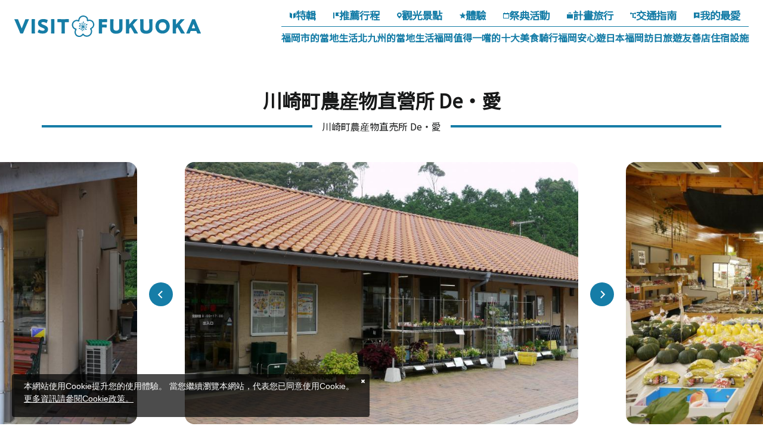

--- FILE ---
content_type: text/html; charset=UTF-8
request_url: https://www.crossroadfukuoka.jp/tw/spot/10042
body_size: 20148
content:
<!DOCTYPE html>
<html lang="zh-TW">
<head>
<link rel="dns-prefetch" href="//www.crossroadfukuoka.jp">
<link rel="dns-prefetch" href="//use.typekit.net">
<link rel="dns-prefetch" href="//fonts.googleapis.com">
<link rel="dns-prefetch" href="//fonts.gstatic.com">
<link rel="dns-prefetch" href="//www.googletagmanager.com">
<link rel="dns-prefetch" href="//www.w3.org">
<link rel="dns-prefetch" href="//google.com">
<link rel="dns-prefetch" href="//www.facebook.com">
<link rel="dns-prefetch" href="//www.instagram.com">
<link rel="dns-prefetch" href="//www.youtube.com">
<link rel="dns-prefetch" href="//barrierfree.pref.fukuoka.jp">
    
    <meta charset="utf-8">
    <meta http-equiv="X-UA-Compatible" content="IE=edge">
    <meta name="viewport" content="width=device-width, initial-scale=1">
        <title>川崎町農産物直營所 De・愛 | 觀光景點 | VISIT FUKUOKA -福岡縣旅遊官網</title>
<meta name="description" content="位於田川郡川崎町的農產品直銷所。[De-愛]的由來，是因為想藉過農產品讓客人和生產者有一個交流的場所，所以才起了這個名稱。主要是銷售當天早晨收穫的蔬菜、水果、鮮花、使用特產品的加工品及配菜等等。而川崎町的自信產品是，是使用安宅川的清流種植的[安真木米]，在店內也可以直接加工，並可以根據您的希望調整玄米的比率。在場地內除了直銷所，另外還有麵包屋和配菜屋，町民的交流廣場等設施。在旁邊的[向日葵田]裡，隨著季節不同有菜花、向日葵、大波斯菊可以觀賞，而且隨著花期還會舉行各種活動。在安宅川上游的梯田，到了秋天會有很多彼岸花綻放，綠色和紅色的對比真的是很壯觀，請您一定來看看。">
<meta name="keywords" content="">
<link rel="icon" type="image/x-icon" href="https://www.crossroadfukuoka.jp/images/front/favicon.ico?id=e2d8c62e6808445a9805">
<link rel="shortcut icon" type="image/x-icon" href="https://www.crossroadfukuoka.jp/images/front/favicon.ico?id=e2d8c62e6808445a9805">
<link rel="apple-touch-icon" href="https://www.crossroadfukuoka.jp/images/languages/front/common/apple-touch-icon.png?id=ec0e09698fab3310c5bf">
<link rel="apple-touch-icon" sizes="57x57" href="https://www.crossroadfukuoka.jp/images/languages/front/common/apple-touch-icon-57x57.png?id=9d892f36fca0c38bc62a">
<link rel="apple-touch-icon" sizes="60x60" href="https://www.crossroadfukuoka.jp/images/languages/front/common/apple-touch-icon-60x60.png?id=a1cff5bf71884ebedded">
<link rel="apple-touch-icon" sizes="72x72" href="https://www.crossroadfukuoka.jp/images/languages/front/common/apple-touch-icon-72x72.png?id=3b997924e2cb5e363f05">
<link rel="apple-touch-icon" sizes="76x76" href="https://www.crossroadfukuoka.jp/images/languages/front/common/apple-touch-icon-76x76.png?id=90ee9415ca42a5bb4ae1">
<link rel="apple-touch-icon" sizes="114x114" href="https://www.crossroadfukuoka.jp/images/languages/front/common/apple-touch-icon-114x114.png?id=5dd16d99fd2d5c4f84cf">
<link rel="apple-touch-icon" sizes="120x120" href="https://www.crossroadfukuoka.jp/images/languages/front/common/apple-touch-icon-120x120.png?id=8585096c0ee1bc699886">
<link rel="apple-touch-icon" sizes="144x144" href="https://www.crossroadfukuoka.jp/images/languages/front/common/apple-touch-icon-144x144.png?id=3d328ed7d7e5c997cfdc">
<link rel="apple-touch-icon" sizes="152x152" href="https://www.crossroadfukuoka.jp/images/languages/front/common/apple-touch-icon-152x152.png?id=3d8447d00df074f1db31">
<link rel="apple-touch-icon" sizes="180x180" href="https://www.crossroadfukuoka.jp/images/languages/front/common/apple-touch-icon-180x180.png?id=ec0e09698fab3310c5bf">
<link rel="canonical" href="https://www.crossroadfukuoka.jp/tw/spot/10042">
<meta property="og:type" content="website">
<meta property="og:site_name" content="VISIT FUKUOKA -福岡縣旅遊官網">
<meta property="og:image" content="https://www.crossroadfukuoka.jp/storage/tourism_attractions/10042/responsive_images/vSCoaijyia1gddtDFxuhCmMXH3QDfqao3o9aTySZ__800_573.jpg">
<meta property="og:title" content="川崎町農産物直營所 De・愛">
<meta property="og:description" content="位於田川郡川崎町的農產品直銷所。[De-愛]的由來，是因為想藉過農產品讓客人和生產者有一個交流的場所，所以才起了這個名稱。主要是銷售當天早晨收穫的蔬菜、水果、鮮花、使用特產品的加工品及配菜等等。而川崎町的自信產品是，是使用安宅川的清流種植的[安真木米]，在店內也可以直接加工，並可以根據您的希望調整玄米的比率。在場地內除了直銷所，另外還有麵包屋和配菜屋，町民的交流廣場等設施。在旁邊的[向日葵田]裡，隨著季節不同有菜花、向日葵、大波斯菊可以觀賞，而且隨著花期還會舉行各種活動。在安宅川上游的梯田，到了秋天會有很多彼岸花綻放，綠色和紅色的對比真的是很壯觀，請您一定來看看。">
<meta property="og:url" content="https://www.crossroadfukuoka.jp/tw/spot/10042">
    <meta name="format-detection" content="telephone=no">
    
    
    <meta name="csrf-token" content="A8MwdzCGYC9aFaNP1UZDw5MZrAtAr1IEWi4UdZED">

    
    <meta name="facebook-domain-verification" content="ycp9qpcvujbvb1a30xl01bbivhy199" />

    
    
    
        <script>
        (function (d) {
            var config = {
                    kitId: 'odw4eco',
                    scriptTimeout: 3000,
                    async: true
                },
                h = d.documentElement, t = setTimeout(function () {
                    h.className = h.className.replace(/\bwf-loading\b/g, "") + " wf-inactive";
                }, config.scriptTimeout), tk = d.createElement("script"), f = false,
                s = d.getElementsByTagName("script")[0], a;
            h.className += " wf-loading";
            tk.src = 'https://use.typekit.net/' + config.kitId + '.js';
            tk.async = true;
            tk.onload = tk.onreadystatechange = function () {
                a = this.readyState;
                if (f || a && a != "complete" && a != "loaded") return;
                f = true;
                clearTimeout(t);
                try {
                    Typekit.load(config)
                } catch (e) {
                }
            };
            s.parentNode.insertBefore(tk, s)
        })(document);
    </script>

            <link rel="preconnect" href="https://fonts.googleapis.com">
        <link rel="preconnect" href="https://fonts.gstatic.com" crossorigin>
        <link href="https://fonts.googleapis.com/css2?family=Noto+Sans+TC&display=swap" rel="stylesheet">
    
    
    <link rel="stylesheet" href="//maxcdn.bootstrapcdn.com/font-awesome/4.7.0/css/font-awesome.min.css">
    <link rel="stylesheet" href="https://www.crossroadfukuoka.jp/css/languages-front.css?id=3977158bd957e753ed8e">
        
    <!-- Google Tag Manager -->
    <script>(function(w,d,s,l,i){w[l]=w[l]||[];w[l].push({'gtm.start':
    new Date().getTime(),event:'gtm.js'});var f=d.getElementsByTagName(s)[0],
    j=d.createElement(s),dl=l!='dataLayer'?'&l='+l:'';j.async=true;j.src=
    'https://www.googletagmanager.com/gtm.js?id='+i+dl;f.parentNode.insertBefore(j,f);
    })(window,document,'script','dataLayer','GTM-KH2DQ9D');</script>
    <!-- End Google Tag Manager -->
    
    <script>
        window.dataLayer = window.dataLayer || [];
        dataLayer.push({
            'pageType': "hp",
            'category': "福岡県",
            'siteLanguage': "zh-TW",
            'siteCountry': "zh-TW"
        })
    </script>
</head>
<body class="zh-TW ">
    
    <!-- Google Tag Manager (noscript) -->
    <noscript><iframe src="https://www.googletagmanager.com/ns.html?id=GTM-KH2DQ9D" height="0" width="0" style="display:none;visibility:hidden"></iframe></noscript>
    <!-- End Google Tag Manager (noscript) -->
    
<div id="app" class="app ">
                <header class="l-header  is-lower fixed ">
    <div class="l-header__logo">
        <a href="https://www.crossroadfukuoka.jp/tw">
            <img
                class="l-header__logo-image"
                src="https://www.crossroadfukuoka.jp/images/languages/front/common/logo.svg?id=21b229e3bfbd72ba7fca"
                alt="VISIT FUKUOKA -福岡縣旅遊官網"
            >
            <img
                class="l-header__logo-image l-header__logo-image--fixed"
                src="https://www.crossroadfukuoka.jp/images/languages/front/common/logo-fixed.svg?id=fe4bbcdeab02667b6bd6"
                alt="VISIT FUKUOKA -福岡縣旅遊官網"
            >
        </a>
    </div>

    
    <nav class="l-global-navi">
        <ul class="l-global-navi__list">
                            <li class="l-global-navi__list-item">
                    <a
                        class="l-global-navi__list-item__anchor"
                        href="https://www.crossroadfukuoka.jp/tw/articles"
                                            >
                        <img
                            src="https://www.crossroadfukuoka.jp/images/languages/front/common/icon-category1.svg?id=20162bffdd44757ccf42"
                            alt=""
                        >特輯
                    </a>
                </li>
                            <li class="l-global-navi__list-item">
                    <a
                        class="l-global-navi__list-item__anchor"
                        href="https://www.crossroadfukuoka.jp/tw/itineraries"
                                            >
                        <img
                            src="https://www.crossroadfukuoka.jp/images/languages/front/common/icon-category2.svg?id=00701bd5de65681f7f47"
                            alt=""
                        >推薦行程
                    </a>
                </li>
                            <li class="l-global-navi__list-item">
                    <a
                        class="l-global-navi__list-item__anchor"
                        href="https://www.crossroadfukuoka.jp/tw/spot"
                                            >
                        <img
                            src="https://www.crossroadfukuoka.jp/images/languages/front/common/icon-category3.svg?id=a8718f700a698c87f439"
                            alt=""
                        >觀光景點
                    </a>
                </li>
                            <li class="l-global-navi__list-item">
                    <a
                        class="l-global-navi__list-item__anchor"
                        href="https://www.crossroadfukuoka.jp/tw/experience"
                                            >
                        <img
                            src="https://www.crossroadfukuoka.jp/images/languages/front/common/icon-category4.svg?id=828e394e1dcbad13fca9"
                            alt=""
                        >體驗
                    </a>
                </li>
                            <li class="l-global-navi__list-item">
                    <a
                        class="l-global-navi__list-item__anchor"
                        href="https://www.crossroadfukuoka.jp/tw/event"
                                            >
                        <img
                            src="https://www.crossroadfukuoka.jp/images/languages/front/common/icon-category5.svg?id=ca9bbb860f75ad60e18f"
                            alt=""
                        >祭典活動
                    </a>
                </li>
                            <li class="l-global-navi__list-item">
                    <a
                        class="l-global-navi__list-item__anchor"
                        href="https://www.crossroadfukuoka.jp/tw/articles/plan"
                                            >
                        <img
                            src="https://www.crossroadfukuoka.jp/images/languages/front/common/icon-category7.svg?id=a38523e990572b61b4b5"
                            alt=""
                        >計畫旅行
                    </a>
                </li>
                            <li class="l-global-navi__list-item">
                    <a
                        class="l-global-navi__list-item__anchor"
                        href="https://www.crossroadfukuoka.jp/tw/access"
                                            >
                        <img
                            src="https://www.crossroadfukuoka.jp/images/languages/front/common/icon-category8.svg?id=07a0ac7f93e0c3ec17a5"
                            alt=""
                        >交通指南
                    </a>
                </li>
                            <li class="l-global-navi__list-item">
                    <a
                        class="l-global-navi__list-item__anchor"
                        href="https://www.crossroadfukuoka.jp/tw/favorite"
                                            >
                        <img
                            src="https://www.crossroadfukuoka.jp/images/languages/front/common/icon-category9.svg?id=1f4553b43c2b7738443e"
                            alt=""
                        >我的最愛
                    </a>
                </li>
                    </ul>
                    <ul class="l-global-navi__list">
                                    <li class="l-global-navi__list-item">
                        <a
                            class="l-global-navi__list-item__anchor ga-event"
                            href="/tw/articles/fukuoka-city"
                                                        ga-event-category-slug="front-tw-navigation"
                            ga-event-slug="front-tw-navigation--16863004373700"
                        >福岡市的當地生活</a>
                    </li>
                                    <li class="l-global-navi__list-item">
                        <a
                            class="l-global-navi__list-item__anchor ga-event"
                            href="/tw/articles/kitakyushu"
                                                        ga-event-category-slug="front-tw-navigation"
                            ga-event-slug="front-tw-navigation--16865450979014"
                        >北九州的當地生活</a>
                    </li>
                                    <li class="l-global-navi__list-item">
                        <a
                            class="l-global-navi__list-item__anchor ga-event"
                            href="/tw/articles/gourmet"
                                                        ga-event-category-slug="front-tw-navigation"
                            ga-event-slug="front-tw-navigation--16863005459041"
                        >福岡值得一嚐的十大美食</a>
                    </li>
                                    <li class="l-global-navi__list-item">
                        <a
                            class="l-global-navi__list-item__anchor ga-event"
                            href="/tw/articles/cycle"
                                                        ga-event-category-slug="front-tw-navigation"
                            ga-event-slug="front-tw-navigation--16922345169351"
                        >騎行福岡</a>
                    </li>
                                    <li class="l-global-navi__list-item">
                        <a
                            class="l-global-navi__list-item__anchor ga-event"
                            href="/tw/articles/safety"
                                                        ga-event-category-slug="front-tw-navigation"
                            ga-event-slug="front-tw-navigation--16863006119199"
                        >安心遊日本福岡</a>
                    </li>
                                    <li class="l-global-navi__list-item">
                        <a
                            class="l-global-navi__list-item__anchor ga-event"
                            href="https://www.crossroadfukuoka.jp/tw/articles/inbound-shop"
                                                            target="_blank" rel="noopener external"
                                                        ga-event-category-slug="front-tw-navigation"
                            ga-event-slug="front-tw-navigation--17091741285409"
                        >訪日旅遊友善店</a>
                    </li>
                                    <li class="l-global-navi__list-item">
                        <a
                            class="l-global-navi__list-item__anchor ga-event"
                            href="https://www.crossroadfukuoka.jp/tw/articles/plan#section-3960"
                                                        ga-event-category-slug="front-tw-navigation"
                            ga-event-slug="front-tw-navigation--17653487332165"
                        >住宿設施</a>
                    </li>
                            </ul>
            </nav>

    <div class="l-header__tool-box">
        
        <a
            class="l-header__globe dropdown-toggle font-weight-bold u-font-size14"
            href="#"
            role="button"
            id="dropdownMenuLink"
            data-toggle="dropdown"
            aria-haspopup="true"
            aria-expanded="false"
        >
            <svg class="l-header__globe-icon" xmlns="http://www.w3.org/2000/svg" viewBox="0 0 16 16" class="l-header__globe-icon"><path class="fill" fill="#fff" d="M8 2c3.3 0 6 2.7 6 6s-2.7 6-6 6-6-2.7-6-6 2.7-6 6-6m0-1C4.1 1 1 4.1 1 8s3.1 7 7 7 7-3.1 7-7-3.1-7-7-7z"/><path class="stroke" fill="none" stroke="#fff" stroke-miterlimit="10" d="M5.5 2v12m5-12v12M14 5.5H2m12 5H2"/></svg>            語言            <span class="fa fa-angle-down u-font-size20"></span>
        </a>
        <ul
            class="dropdown-menu"
            aria-labelledby="dropdownMenuLink"
        >
            
            <li class="dropdown-item"><a class="o-drawer-nav__anchor u-font-size14" href="https://www.crossroadfukuoka.jp" target="_blank">日本語</a></li>
            <li class="dropdown-item"><a class="o-drawer-nav__anchor u-font-size14" href="https://www.crossroadfukuoka.jp/en" target="_blank">English</a></li>
            <li class="dropdown-item"><a class="o-drawer-nav__anchor u-font-size14" href="https://www.crossroadfukuoka.jp/cn" target="_blank">简体中文</a></li>
            <li class="dropdown-item"><a class="o-drawer-nav__anchor u-font-size14" href="https://www.crossroadfukuoka.jp/tw" target="_blank">繁體中文</a></li>
            <li class="dropdown-item"><a class="o-drawer-nav__anchor u-font-size14" href="https://www.crossroadfukuoka.jp/kr" target="_blank">한국어</a></li>
            <li class="dropdown-item"><a class="o-drawer-nav__anchor u-font-size14" href="https://www.crossroadfukuoka.jp/fr" target="_blank">Français</a></li>
                </ul>

        
        <a class="o-drawer-nav__toggle" id="menu-trigger--open">
            <div class="o-drawer-nav__toggle--spinner diagonal part-1"></div>
            <div class="o-drawer-nav__toggle--spinner horizontal"></div>
            <div class="o-drawer-nav__toggle--spinner diagonal part-2"></div>
        </a>
    </div>
</header>


<div class="o-drawer-nav__box">
    <div class="o-drawer-nav__box--inner">
        <div class="l-contents">
            <div class="o-drawer-nav__box--logo">
                <div class="l-header__logo">
                    <a href="https://www.crossroadfukuoka.jp/tw">
                        <img
                            class="l-header__logo-image"
                            src="https://www.crossroadfukuoka.jp/images/languages/front/common/logo-fixed.svg?id=fe4bbcdeab02667b6bd6"
                            alt="福岡県観光情報 クロスロードふくおか"
                        >
                    </a>
                </div>
                <div class="px40 px0-sm">
                    <div id="search-box" class="hamburger-menu__box-site-search l-contents--w570">
                        <form
    id="form_cse_696ecc3ca534a"
    action="https://google.com/cse"
>
            <input type="hidden" name="cx" value="97ffb5e94af6d4654"/>
        <input type="hidden" name="ie" value="UTF-8"/>
        <input
        type="text"
        name="q"
        value=""
        placeholder="Google Custom Search"
        class="hamburger-menu__box-site-search-input"
    >
</form>
<a
    class="hamburger-menu__box-site-search-button"
    href="javascript:form_cse_696ecc3ca534a.submit()"
>
    <span class="fa fa-search"></span>
</a>
                    </div>
                </div>
            </div>
            <div class="o-drawer-nav__box--info">
                <div class="o-drawer-nav__box--info-inner">
                    <div class="o-drawer-nav__box--info-title__box">
                        <h3 class="o-drawer-nav__box--info-title">主選單</h3>
                    </div>
                    <ul class="o-drawer-nav__list">
                                                    <li class="o-drawer-nav__item">
                                <a
                                    class="o-drawer-nav__anchor"
                                    href="https://www.crossroadfukuoka.jp/tw/articles"
                                                                    ><img src="https://www.crossroadfukuoka.jp/images/languages/front/common/icon-category1.svg?id=20162bffdd44757ccf42" alt="">特輯</a>
                            </li>
                                                    <li class="o-drawer-nav__item">
                                <a
                                    class="o-drawer-nav__anchor"
                                    href="https://www.crossroadfukuoka.jp/tw/itineraries"
                                                                    ><img src="https://www.crossroadfukuoka.jp/images/languages/front/common/icon-category2.svg?id=00701bd5de65681f7f47" alt="">推薦行程</a>
                            </li>
                                                    <li class="o-drawer-nav__item">
                                <a
                                    class="o-drawer-nav__anchor"
                                    href="https://www.crossroadfukuoka.jp/tw/spot"
                                                                    ><img src="https://www.crossroadfukuoka.jp/images/languages/front/common/icon-category3.svg?id=a8718f700a698c87f439" alt="">觀光景點</a>
                            </li>
                                                    <li class="o-drawer-nav__item">
                                <a
                                    class="o-drawer-nav__anchor"
                                    href="https://www.crossroadfukuoka.jp/tw/experience"
                                                                    ><img src="https://www.crossroadfukuoka.jp/images/languages/front/common/icon-category4.svg?id=828e394e1dcbad13fca9" alt="">體驗</a>
                            </li>
                                                    <li class="o-drawer-nav__item">
                                <a
                                    class="o-drawer-nav__anchor"
                                    href="https://www.crossroadfukuoka.jp/tw/event"
                                                                    ><img src="https://www.crossroadfukuoka.jp/images/languages/front/common/icon-category5.svg?id=ca9bbb860f75ad60e18f" alt="">祭典活動</a>
                            </li>
                                                    <li class="o-drawer-nav__item">
                                <a
                                    class="o-drawer-nav__anchor"
                                    href="https://www.crossroadfukuoka.jp/tw/articles/plan"
                                                                    ><img src="https://www.crossroadfukuoka.jp/images/languages/front/common/icon-category7.svg?id=a38523e990572b61b4b5" alt="">計畫旅行</a>
                            </li>
                                                    <li class="o-drawer-nav__item">
                                <a
                                    class="o-drawer-nav__anchor"
                                    href="https://www.crossroadfukuoka.jp/tw/access"
                                                                    ><img src="https://www.crossroadfukuoka.jp/images/languages/front/common/icon-category8.svg?id=07a0ac7f93e0c3ec17a5" alt="">交通指南</a>
                            </li>
                                            </ul>
                </div>
                <div class="o-drawer-nav__box--info-inner">
                    <div class="o-drawer-nav__box--info-title__box">
                        <h3 class="o-drawer-nav__box--info-title">精選特輯</h3>
                    </div>
                                            <ul class="o-drawer-nav__list is-one-low">
                                                            <li class="o-drawer-nav__item">
                                    <a
                                        class="o-drawer-nav__anchor ga-event"
                                        href="/tw/articles/fukuoka-city"
                                                                                ga-event-category-slug="front-tw-navigation"
                                        ga-event-slug="front-tw-navigation--16863004373700"
                                    >
                                        <img
                                            src="https://www.crossroadfukuoka.jp/images/languages/front/common/icon-dynamic-navi.svg?id=56f8f5aa795eced9ed3d"
                                            alt=""
                                        >
                                        福岡市的當地生活
                                    </a>
                                </li>
                                                            <li class="o-drawer-nav__item">
                                    <a
                                        class="o-drawer-nav__anchor ga-event"
                                        href="/tw/articles/kitakyushu"
                                                                                ga-event-category-slug="front-tw-navigation"
                                        ga-event-slug="front-tw-navigation--16865450979014"
                                    >
                                        <img
                                            src="https://www.crossroadfukuoka.jp/images/languages/front/common/icon-dynamic-navi.svg?id=56f8f5aa795eced9ed3d"
                                            alt=""
                                        >
                                        北九州的當地生活
                                    </a>
                                </li>
                                                            <li class="o-drawer-nav__item">
                                    <a
                                        class="o-drawer-nav__anchor ga-event"
                                        href="/tw/articles/gourmet"
                                                                                ga-event-category-slug="front-tw-navigation"
                                        ga-event-slug="front-tw-navigation--16863005459041"
                                    >
                                        <img
                                            src="https://www.crossroadfukuoka.jp/images/languages/front/common/icon-dynamic-navi.svg?id=56f8f5aa795eced9ed3d"
                                            alt=""
                                        >
                                        福岡值得一嚐的十大美食
                                    </a>
                                </li>
                                                            <li class="o-drawer-nav__item">
                                    <a
                                        class="o-drawer-nav__anchor ga-event"
                                        href="/tw/articles/cycle"
                                                                                ga-event-category-slug="front-tw-navigation"
                                        ga-event-slug="front-tw-navigation--16922345169351"
                                    >
                                        <img
                                            src="https://www.crossroadfukuoka.jp/images/languages/front/common/icon-dynamic-navi.svg?id=56f8f5aa795eced9ed3d"
                                            alt=""
                                        >
                                        騎行福岡
                                    </a>
                                </li>
                                                            <li class="o-drawer-nav__item">
                                    <a
                                        class="o-drawer-nav__anchor ga-event"
                                        href="/tw/articles/safety"
                                                                                ga-event-category-slug="front-tw-navigation"
                                        ga-event-slug="front-tw-navigation--16863006119199"
                                    >
                                        <img
                                            src="https://www.crossroadfukuoka.jp/images/languages/front/common/icon-dynamic-navi.svg?id=56f8f5aa795eced9ed3d"
                                            alt=""
                                        >
                                        安心遊日本福岡
                                    </a>
                                </li>
                                                            <li class="o-drawer-nav__item">
                                    <a
                                        class="o-drawer-nav__anchor ga-event"
                                        href="https://www.crossroadfukuoka.jp/tw/articles/inbound-shop"
                                                                                    target="_blank" rel="noopener external"
                                                                                ga-event-category-slug="front-tw-navigation"
                                        ga-event-slug="front-tw-navigation--17091741285409"
                                    >
                                        <img
                                            src="https://www.crossroadfukuoka.jp/images/languages/front/common/icon-dynamic-navi.svg?id=56f8f5aa795eced9ed3d"
                                            alt=""
                                        >
                                        訪日旅遊友善店
                                    </a>
                                </li>
                                                            <li class="o-drawer-nav__item">
                                    <a
                                        class="o-drawer-nav__anchor ga-event"
                                        href="https://www.crossroadfukuoka.jp/tw/articles/plan#section-3960"
                                                                                ga-event-category-slug="front-tw-navigation"
                                        ga-event-slug="front-tw-navigation--17653487332165"
                                    >
                                        <img
                                            src="https://www.crossroadfukuoka.jp/images/languages/front/common/icon-dynamic-navi.svg?id=56f8f5aa795eced9ed3d"
                                            alt=""
                                        >
                                        住宿設施
                                    </a>
                                </li>
                                                    </ul>
                                    </div>
            </div>
            <ul class="o-drawer-nav__btn-list l-contents">
                <li class="o-drawer-nav__btn-item is-favorite">
                    <a
                        class="o-drawer-nav__btn"
                        href="https://www.crossroadfukuoka.jp/tw/favorite"
                    >
                        我的最愛                    </a>
                </li>
                <li class="o-drawer-nav__btn-item is-language">
                    <div
                        class="o-drawer-nav__btn-accordion"
                    >
                        語言                    </div>
                    <ul style="display: none;">
                        
            <li class="dropdown-item"><a class="o-drawer-nav__anchor u-font-size14" href="https://www.crossroadfukuoka.jp" target="_blank">日本語</a></li>
            <li class="dropdown-item"><a class="o-drawer-nav__anchor u-font-size14" href="https://www.crossroadfukuoka.jp/en" target="_blank">English</a></li>
            <li class="dropdown-item"><a class="o-drawer-nav__anchor u-font-size14" href="https://www.crossroadfukuoka.jp/cn" target="_blank">简体中文</a></li>
            <li class="dropdown-item"><a class="o-drawer-nav__anchor u-font-size14" href="https://www.crossroadfukuoka.jp/tw" target="_blank">繁體中文</a></li>
            <li class="dropdown-item"><a class="o-drawer-nav__anchor u-font-size14" href="https://www.crossroadfukuoka.jp/kr" target="_blank">한국어</a></li>
            <li class="dropdown-item"><a class="o-drawer-nav__anchor u-font-size14" href="https://www.crossroadfukuoka.jp/fr" target="_blank">Français</a></li>
                            </ul>
                </li>
            </ul>
            <ul class="o-sns-icon__list ">
            <li class="o-sns-icon__item">
            <a
                class="o-sns-icon__anchor o-sns-icon__anchor--facebook "
                href="https://www.facebook.com/fukuoka.taiwan"
                                    target="_blank" rel="noopener"
                            >
                <img
                    src="https://www.crossroadfukuoka.jp/images/languages/front/common/icon-sns-facebook.svg?id=030b95d65bb7831b204e"
                    alt="Facebook"
                >
            </a>
        </li>
            <li class="o-sns-icon__item">
            <a
                class="o-sns-icon__anchor o-sns-icon__anchor--instagram "
                href="https://www.instagram.com/goodvibes_fukuoka/"
                                    target="_blank" rel="noopener"
                            >
                <img
                    src="https://www.crossroadfukuoka.jp/images/languages/front/common/icon-sns-instagram.svg?id=8a6c970648bd22dcc5fa"
                    alt="Instagram"
                >
            </a>
        </li>
            <li class="o-sns-icon__item">
            <a
                class="o-sns-icon__anchor o-sns-icon__anchor--youtube "
                href="https://www.youtube.com/@crossroad_fukuoka"
                                    target="_blank" rel="noopener"
                            >
                <img
                    src="https://www.crossroadfukuoka.jp/images/languages/front/common/icon-sns-youtube.svg?id=6da892442ddd1b57ac98"
                    alt="YouTube"
                >
            </a>
        </li>
    </ul>
        </div>
        <a class="o-drawer-nav__toggle" id="menu-trigger--close">
            <div class="o-drawer-nav__toggle--spinner diagonal part-1"></div>
            <div class="o-drawer-nav__toggle--spinner horizontal"></div>
            <div class="o-drawer-nav__toggle--spinner diagonal part-2"></div>
        </a>
    </div>
</div>
            
    <main class="is-spot-detail">
        <section class="o-heading px16 px0-xl">
            <div class="o-heading-low-type4__box l-contents">
                <h1 class="o-heading-low-type4">
                    川崎町農産物直營所 De・愛
                </h1>
                                    <p class="o-heading-ruby">川崎町農産物直売所 De・愛</p>
                                <h2 class="o-heading-low-type5"></h2>
            </div>
        </section>

        
                    <section class="o-detail-slider">
                <ul class="o-detail-slider__list js-detail-slider o-detail-slider-arrow--type01 u-custom-arrow mb24 mb32-lg">
                                            <li class="o-detail-slider__item">
                            <a class="o-detail-slider__anchor">
                                <div class="u-image-thumbnail--detail">
                                    <img
                                        class="o-detail-slider__image"
                                        srcset="https://www.crossroadfukuoka.jp/storage/tourism_attractions/10042/responsive_images/vSCoaijyia1gddtDFxuhCmMXH3QDfqao3o9aTySZ__800_573.jpg 800w,https://www.crossroadfukuoka.jp/storage/tourism_attractions/10042/responsive_images/vSCoaijyia1gddtDFxuhCmMXH3QDfqao3o9aTySZ__560_401.jpg 560w"
                                        sizes="(max-width: 768px) 100vw, (max-width: 1920px) 1920px"
                                        src="https://www.crossroadfukuoka.jp/storage/tourism_attractions/10042/responsive_images/vSCoaijyia1gddtDFxuhCmMXH3QDfqao3o9aTySZ__800_573.jpg"
                                        alt="川崎町農産物直營所 De・愛-0"
                                    >
                                                                    </div>
                            </a>
                        </li>
                                            <li class="o-detail-slider__item">
                            <a class="o-detail-slider__anchor">
                                <div class="u-image-thumbnail--detail">
                                    <img
                                        class="o-detail-slider__image"
                                        srcset="https://www.crossroadfukuoka.jp/storage/tourism_attractions/10042/responsive_images/i2dFUu1wBK36VP3jnNL2VcUybc6262FC5fEregIr__800_600.jpg 800w,https://www.crossroadfukuoka.jp/storage/tourism_attractions/10042/responsive_images/i2dFUu1wBK36VP3jnNL2VcUybc6262FC5fEregIr__560_420.jpg 560w"
                                        sizes="(max-width: 768px) 100vw, (max-width: 1920px) 1920px"
                                        src="https://www.crossroadfukuoka.jp/storage/tourism_attractions/10042/responsive_images/i2dFUu1wBK36VP3jnNL2VcUybc6262FC5fEregIr__800_600.jpg"
                                        alt="川崎町農産物直營所 De・愛-1"
                                    >
                                                                    </div>
                            </a>
                        </li>
                                            <li class="o-detail-slider__item">
                            <a class="o-detail-slider__anchor">
                                <div class="u-image-thumbnail--detail">
                                    <img
                                        class="o-detail-slider__image"
                                        srcset="https://www.crossroadfukuoka.jp/storage/tourism_attractions/10042/responsive_images/OrGE7J2LwFp3C3nwPsiVe8xumymml4RJ1xcXcxma__800_600.jpg 800w,https://www.crossroadfukuoka.jp/storage/tourism_attractions/10042/responsive_images/OrGE7J2LwFp3C3nwPsiVe8xumymml4RJ1xcXcxma__560_420.jpg 560w"
                                        sizes="(max-width: 768px) 100vw, (max-width: 1920px) 1920px"
                                        src="https://www.crossroadfukuoka.jp/storage/tourism_attractions/10042/responsive_images/OrGE7J2LwFp3C3nwPsiVe8xumymml4RJ1xcXcxma__800_600.jpg"
                                        alt="川崎町農産物直營所 De・愛-2"
                                    >
                                                                    </div>
                            </a>
                        </li>
                                            <li class="o-detail-slider__item">
                            <a class="o-detail-slider__anchor">
                                <div class="u-image-thumbnail--detail">
                                    <img
                                        class="o-detail-slider__image"
                                        srcset="https://www.crossroadfukuoka.jp/storage/tourism_attractions/10042/responsive_images/x7fkw8TqiGZn8pPIWkUrYYCelHKhQufQeNyQNvOX__450_600.jpg 450w"
                                        sizes="(max-width: 768px) 100vw, (max-width: 1920px) 1920px"
                                        src="https://www.crossroadfukuoka.jp/storage/tourism_attractions/10042/responsive_images/x7fkw8TqiGZn8pPIWkUrYYCelHKhQufQeNyQNvOX__450_600.jpg"
                                        alt="川崎町農産物直營所 De・愛-3"
                                    >
                                                                    </div>
                            </a>
                        </li>
                                            <li class="o-detail-slider__item">
                            <a class="o-detail-slider__anchor">
                                <div class="u-image-thumbnail--detail">
                                    <img
                                        class="o-detail-slider__image"
                                        srcset="https://www.crossroadfukuoka.jp/storage/tourism_attractions/10042/responsive_images/rUzTqVbccoBHRkNE4CsOGno86bQImdxzwSxCyVVk__800_600.jpg 800w,https://www.crossroadfukuoka.jp/storage/tourism_attractions/10042/responsive_images/rUzTqVbccoBHRkNE4CsOGno86bQImdxzwSxCyVVk__560_420.jpg 560w"
                                        sizes="(max-width: 768px) 100vw, (max-width: 1920px) 1920px"
                                        src="https://www.crossroadfukuoka.jp/storage/tourism_attractions/10042/responsive_images/rUzTqVbccoBHRkNE4CsOGno86bQImdxzwSxCyVVk__800_600.jpg"
                                        alt="川崎町農産物直營所 De・愛-4"
                                    >
                                                                    </div>
                            </a>
                        </li>
                                            <li class="o-detail-slider__item">
                            <a class="o-detail-slider__anchor">
                                <div class="u-image-thumbnail--detail">
                                    <img
                                        class="o-detail-slider__image"
                                        srcset="https://www.crossroadfukuoka.jp/storage/tourism_attractions/10042/responsive_images/QTjgCVLWtZJqs03lwjESDCGotcJvoQ9wC81sgQqp__800_598.jpg 800w,https://www.crossroadfukuoka.jp/storage/tourism_attractions/10042/responsive_images/QTjgCVLWtZJqs03lwjESDCGotcJvoQ9wC81sgQqp__559_418.jpg 559w"
                                        sizes="(max-width: 768px) 100vw, (max-width: 1920px) 1920px"
                                        src="https://www.crossroadfukuoka.jp/storage/tourism_attractions/10042/responsive_images/QTjgCVLWtZJqs03lwjESDCGotcJvoQ9wC81sgQqp__800_598.jpg"
                                        alt="川崎町農産物直營所 De・愛-5"
                                    >
                                                                    </div>
                            </a>
                        </li>
                                            <li class="o-detail-slider__item">
                            <a class="o-detail-slider__anchor">
                                <div class="u-image-thumbnail--detail">
                                    <img
                                        class="o-detail-slider__image"
                                        srcset="https://www.crossroadfukuoka.jp/storage/tourism_attractions/10042/responsive_images/XB9Q7USNbmUOCbFesGkkoLLgMwTRgWK1Kounm92C__450_600.jpg 450w"
                                        sizes="(max-width: 768px) 100vw, (max-width: 1920px) 1920px"
                                        src="https://www.crossroadfukuoka.jp/storage/tourism_attractions/10042/responsive_images/XB9Q7USNbmUOCbFesGkkoLLgMwTRgWK1Kounm92C__450_600.jpg"
                                        alt="川崎町農産物直營所 De・愛-6"
                                    >
                                                                    </div>
                            </a>
                        </li>
                                            <li class="o-detail-slider__item">
                            <a class="o-detail-slider__anchor">
                                <div class="u-image-thumbnail--detail">
                                    <img
                                        class="o-detail-slider__image"
                                        srcset="https://www.crossroadfukuoka.jp/storage/tourism_attractions/10042/responsive_images/ceDNbn6lp9rxpmBdY5Q1JTUEZWCai7YQMiRS71TR__775_600.jpg 775w,https://www.crossroadfukuoka.jp/storage/tourism_attractions/10042/responsive_images/ceDNbn6lp9rxpmBdY5Q1JTUEZWCai7YQMiRS71TR__542_420.jpg 542w"
                                        sizes="(max-width: 768px) 100vw, (max-width: 1920px) 1920px"
                                        src="https://www.crossroadfukuoka.jp/storage/tourism_attractions/10042/responsive_images/ceDNbn6lp9rxpmBdY5Q1JTUEZWCai7YQMiRS71TR__775_600.jpg"
                                        alt="川崎町農産物直營所 De・愛-7"
                                    >
                                                                    </div>
                            </a>
                        </li>
                                    </ul>

                <div class="o-detail-slider--gradation"></div>

                                    
                    <ul class="o-detail-slider__list thumbnail-slider js-thumbnail-slider">
                                                    <li class="o-detail-slider__item">
                                <a class="o-detail-slider__anchor">
                                    <div class="u-image-thumbnail--detail">
                                        <img
                                            class="o-detail-slider__image"
                                            srcset="https://www.crossroadfukuoka.jp/storage/tourism_attractions/10042/responsive_images/vSCoaijyia1gddtDFxuhCmMXH3QDfqao3o9aTySZ__800_573.jpg 800w,https://www.crossroadfukuoka.jp/storage/tourism_attractions/10042/responsive_images/vSCoaijyia1gddtDFxuhCmMXH3QDfqao3o9aTySZ__560_401.jpg 560w"
                                            sizes="(max-width: 577px) 150px, (max-width: 768px) 100px, (max-width: 1024px) 150px, (max-width: 1280px) 150px, 150px"
                                            src="https://www.crossroadfukuoka.jp/storage/tourism_attractions/10042/responsive_images/vSCoaijyia1gddtDFxuhCmMXH3QDfqao3o9aTySZ__560_401.jpg"
                                            alt="川崎町農産物直營所 De・愛-0"
                                        >
                                    </div>
                                </a>
                            </li>
                                                    <li class="o-detail-slider__item">
                                <a class="o-detail-slider__anchor">
                                    <div class="u-image-thumbnail--detail">
                                        <img
                                            class="o-detail-slider__image"
                                            srcset="https://www.crossroadfukuoka.jp/storage/tourism_attractions/10042/responsive_images/i2dFUu1wBK36VP3jnNL2VcUybc6262FC5fEregIr__800_600.jpg 800w,https://www.crossroadfukuoka.jp/storage/tourism_attractions/10042/responsive_images/i2dFUu1wBK36VP3jnNL2VcUybc6262FC5fEregIr__560_420.jpg 560w"
                                            sizes="(max-width: 577px) 150px, (max-width: 768px) 100px, (max-width: 1024px) 150px, (max-width: 1280px) 150px, 150px"
                                            src="https://www.crossroadfukuoka.jp/storage/tourism_attractions/10042/responsive_images/i2dFUu1wBK36VP3jnNL2VcUybc6262FC5fEregIr__560_420.jpg"
                                            alt="川崎町農産物直營所 De・愛-1"
                                        >
                                    </div>
                                </a>
                            </li>
                                                    <li class="o-detail-slider__item">
                                <a class="o-detail-slider__anchor">
                                    <div class="u-image-thumbnail--detail">
                                        <img
                                            class="o-detail-slider__image"
                                            srcset="https://www.crossroadfukuoka.jp/storage/tourism_attractions/10042/responsive_images/OrGE7J2LwFp3C3nwPsiVe8xumymml4RJ1xcXcxma__800_600.jpg 800w,https://www.crossroadfukuoka.jp/storage/tourism_attractions/10042/responsive_images/OrGE7J2LwFp3C3nwPsiVe8xumymml4RJ1xcXcxma__560_420.jpg 560w"
                                            sizes="(max-width: 577px) 150px, (max-width: 768px) 100px, (max-width: 1024px) 150px, (max-width: 1280px) 150px, 150px"
                                            src="https://www.crossroadfukuoka.jp/storage/tourism_attractions/10042/responsive_images/OrGE7J2LwFp3C3nwPsiVe8xumymml4RJ1xcXcxma__560_420.jpg"
                                            alt="川崎町農産物直營所 De・愛-2"
                                        >
                                    </div>
                                </a>
                            </li>
                                                    <li class="o-detail-slider__item">
                                <a class="o-detail-slider__anchor">
                                    <div class="u-image-thumbnail--detail">
                                        <img
                                            class="o-detail-slider__image"
                                            srcset="https://www.crossroadfukuoka.jp/storage/tourism_attractions/10042/responsive_images/x7fkw8TqiGZn8pPIWkUrYYCelHKhQufQeNyQNvOX__450_600.jpg 450w"
                                            sizes="(max-width: 577px) 150px, (max-width: 768px) 100px, (max-width: 1024px) 150px, (max-width: 1280px) 150px, 150px"
                                            src="https://www.crossroadfukuoka.jp/storage/tourism_attractions/10042/responsive_images/x7fkw8TqiGZn8pPIWkUrYYCelHKhQufQeNyQNvOX__450_600.jpg"
                                            alt="川崎町農産物直營所 De・愛-3"
                                        >
                                    </div>
                                </a>
                            </li>
                                                    <li class="o-detail-slider__item">
                                <a class="o-detail-slider__anchor">
                                    <div class="u-image-thumbnail--detail">
                                        <img
                                            class="o-detail-slider__image"
                                            srcset="https://www.crossroadfukuoka.jp/storage/tourism_attractions/10042/responsive_images/rUzTqVbccoBHRkNE4CsOGno86bQImdxzwSxCyVVk__800_600.jpg 800w,https://www.crossroadfukuoka.jp/storage/tourism_attractions/10042/responsive_images/rUzTqVbccoBHRkNE4CsOGno86bQImdxzwSxCyVVk__560_420.jpg 560w"
                                            sizes="(max-width: 577px) 150px, (max-width: 768px) 100px, (max-width: 1024px) 150px, (max-width: 1280px) 150px, 150px"
                                            src="https://www.crossroadfukuoka.jp/storage/tourism_attractions/10042/responsive_images/rUzTqVbccoBHRkNE4CsOGno86bQImdxzwSxCyVVk__560_420.jpg"
                                            alt="川崎町農産物直營所 De・愛-4"
                                        >
                                    </div>
                                </a>
                            </li>
                                                    <li class="o-detail-slider__item">
                                <a class="o-detail-slider__anchor">
                                    <div class="u-image-thumbnail--detail">
                                        <img
                                            class="o-detail-slider__image"
                                            srcset="https://www.crossroadfukuoka.jp/storage/tourism_attractions/10042/responsive_images/QTjgCVLWtZJqs03lwjESDCGotcJvoQ9wC81sgQqp__800_598.jpg 800w,https://www.crossroadfukuoka.jp/storage/tourism_attractions/10042/responsive_images/QTjgCVLWtZJqs03lwjESDCGotcJvoQ9wC81sgQqp__559_418.jpg 559w"
                                            sizes="(max-width: 577px) 150px, (max-width: 768px) 100px, (max-width: 1024px) 150px, (max-width: 1280px) 150px, 150px"
                                            src="https://www.crossroadfukuoka.jp/storage/tourism_attractions/10042/responsive_images/QTjgCVLWtZJqs03lwjESDCGotcJvoQ9wC81sgQqp__559_418.jpg"
                                            alt="川崎町農産物直營所 De・愛-5"
                                        >
                                    </div>
                                </a>
                            </li>
                                                    <li class="o-detail-slider__item">
                                <a class="o-detail-slider__anchor">
                                    <div class="u-image-thumbnail--detail">
                                        <img
                                            class="o-detail-slider__image"
                                            srcset="https://www.crossroadfukuoka.jp/storage/tourism_attractions/10042/responsive_images/XB9Q7USNbmUOCbFesGkkoLLgMwTRgWK1Kounm92C__450_600.jpg 450w"
                                            sizes="(max-width: 577px) 150px, (max-width: 768px) 100px, (max-width: 1024px) 150px, (max-width: 1280px) 150px, 150px"
                                            src="https://www.crossroadfukuoka.jp/storage/tourism_attractions/10042/responsive_images/XB9Q7USNbmUOCbFesGkkoLLgMwTRgWK1Kounm92C__450_600.jpg"
                                            alt="川崎町農産物直營所 De・愛-6"
                                        >
                                    </div>
                                </a>
                            </li>
                                                    <li class="o-detail-slider__item">
                                <a class="o-detail-slider__anchor">
                                    <div class="u-image-thumbnail--detail">
                                        <img
                                            class="o-detail-slider__image"
                                            srcset="https://www.crossroadfukuoka.jp/storage/tourism_attractions/10042/responsive_images/ceDNbn6lp9rxpmBdY5Q1JTUEZWCai7YQMiRS71TR__775_600.jpg 775w,https://www.crossroadfukuoka.jp/storage/tourism_attractions/10042/responsive_images/ceDNbn6lp9rxpmBdY5Q1JTUEZWCai7YQMiRS71TR__542_420.jpg 542w"
                                            sizes="(max-width: 577px) 150px, (max-width: 768px) 100px, (max-width: 1024px) 150px, (max-width: 1280px) 150px, 150px"
                                            src="https://www.crossroadfukuoka.jp/storage/tourism_attractions/10042/responsive_images/ceDNbn6lp9rxpmBdY5Q1JTUEZWCai7YQMiRS71TR__542_420.jpg"
                                            alt="川崎町農産物直營所 De・愛-7"
                                        >
                                    </div>
                                </a>
                            </li>
                                            </ul>
                            </section>
        
        <div class="px16 px0-xl pt16 pt32-lg pb40 pb80-lg u-bg-accent-color3">
                            <ul class="o-detail-contents__btn-list--sub l-contents--w720">
                                            <li class="o-detail-contents__btn-item--sub">
                            <a
                                class="o-button-detail--photo-tour"
                                id="js-light-gallery"
                                href="javascript:void(0);"
                                data-gallery-images='[{"src":"https:\/\/www.crossroadfukuoka.jp\/storage\/tourism_attractions\/10042\/responsive_images\/vSCoaijyia1gddtDFxuhCmMXH3QDfqao3o9aTySZ__800_573.jpg","thumb":"https:\/\/www.crossroadfukuoka.jp\/storage\/tourism_attractions\/10042\/responsive_images\/vSCoaijyia1gddtDFxuhCmMXH3QDfqao3o9aTySZ__560_401.jpg","subHtml":null},{"src":"https:\/\/www.crossroadfukuoka.jp\/storage\/tourism_attractions\/10042\/responsive_images\/i2dFUu1wBK36VP3jnNL2VcUybc6262FC5fEregIr__800_600.jpg","thumb":"https:\/\/www.crossroadfukuoka.jp\/storage\/tourism_attractions\/10042\/responsive_images\/i2dFUu1wBK36VP3jnNL2VcUybc6262FC5fEregIr__560_420.jpg","subHtml":null},{"src":"https:\/\/www.crossroadfukuoka.jp\/storage\/tourism_attractions\/10042\/responsive_images\/OrGE7J2LwFp3C3nwPsiVe8xumymml4RJ1xcXcxma__800_600.jpg","thumb":"https:\/\/www.crossroadfukuoka.jp\/storage\/tourism_attractions\/10042\/responsive_images\/OrGE7J2LwFp3C3nwPsiVe8xumymml4RJ1xcXcxma__560_420.jpg","subHtml":null},{"src":"https:\/\/www.crossroadfukuoka.jp\/storage\/tourism_attractions\/10042\/responsive_images\/x7fkw8TqiGZn8pPIWkUrYYCelHKhQufQeNyQNvOX__450_600.jpg","thumb":"https:\/\/www.crossroadfukuoka.jp\/storage\/tourism_attractions\/10042\/responsive_images\/x7fkw8TqiGZn8pPIWkUrYYCelHKhQufQeNyQNvOX__450_600.jpg","subHtml":null},{"src":"https:\/\/www.crossroadfukuoka.jp\/storage\/tourism_attractions\/10042\/responsive_images\/rUzTqVbccoBHRkNE4CsOGno86bQImdxzwSxCyVVk__800_600.jpg","thumb":"https:\/\/www.crossroadfukuoka.jp\/storage\/tourism_attractions\/10042\/responsive_images\/rUzTqVbccoBHRkNE4CsOGno86bQImdxzwSxCyVVk__560_420.jpg","subHtml":null},{"src":"https:\/\/www.crossroadfukuoka.jp\/storage\/tourism_attractions\/10042\/responsive_images\/QTjgCVLWtZJqs03lwjESDCGotcJvoQ9wC81sgQqp__800_598.jpg","thumb":"https:\/\/www.crossroadfukuoka.jp\/storage\/tourism_attractions\/10042\/responsive_images\/QTjgCVLWtZJqs03lwjESDCGotcJvoQ9wC81sgQqp__559_418.jpg","subHtml":null},{"src":"https:\/\/www.crossroadfukuoka.jp\/storage\/tourism_attractions\/10042\/responsive_images\/XB9Q7USNbmUOCbFesGkkoLLgMwTRgWK1Kounm92C__450_600.jpg","thumb":"https:\/\/www.crossroadfukuoka.jp\/storage\/tourism_attractions\/10042\/responsive_images\/XB9Q7USNbmUOCbFesGkkoLLgMwTRgWK1Kounm92C__450_600.jpg","subHtml":null},{"src":"https:\/\/www.crossroadfukuoka.jp\/storage\/tourism_attractions\/10042\/responsive_images\/ceDNbn6lp9rxpmBdY5Q1JTUEZWCai7YQMiRS71TR__775_600.jpg","thumb":"https:\/\/www.crossroadfukuoka.jp\/storage\/tourism_attractions\/10042\/responsive_images\/ceDNbn6lp9rxpmBdY5Q1JTUEZWCai7YQMiRS71TR__542_420.jpg","subHtml":null}]'
                            >幻燈片播放</a>
                        </li>
                                        <li class="o-detail-contents__btn-item--sub">
                        <favorite-button-component
                            :tourism-attraction-id="10042"
                            check-url="https://www.crossroadfukuoka.jp/tw/favorite/check/10042"
                            store-url="https://www.crossroadfukuoka.jp/tw/favorite"
                            destroy-url="https://www.crossroadfukuoka.jp/tw/favorite/10042"
                        >
                            <template #registered_text>
                                <img
                                    src="https://www.crossroadfukuoka.jp/images/front/icon/icon-favorite-detail.svg?id=4cdc79ba120875970f44"
                                    alt="マイページに追加済み"
                                >
                                <div class="o-button--want-to-go-caption">已添加至我的最愛</div>
                            </template>
                            <template #registered_mouse_over_text>
                                <img
                                    src="https://www.crossroadfukuoka.jp/images/front/icon/icon-favorite-detail.svg?id=4cdc79ba120875970f44"
                                    alt="マイページから削除"
                                >
                                <div class="o-button--want-to-go-caption">刪除收藏</div>
                            </template>
                            <template #unregistered_text>
                                <img
                                    src="https://www.crossroadfukuoka.jp/images/front/icon/icon-favorite-detail.svg?id=4cdc79ba120875970f44"
                                    alt="マイページに追加"
                                >
                                <div class="o-button--want-to-go-caption">保存我的最愛</div>
                            </template>
                        </favorite-button-component>
                    </li>
                </ul>
            
            <div class="o-detail-contents__info-wrapper l-contents">
                <div class="o-detail-contents__info-box ">
                    <div class="o-detail-contents--left">
                        <h2 class="o-detail-contents__description o-free-html l-contents--w940">位於田川郡川崎町的農產品直銷所。[De-愛]的由來，是因為想藉過農產品讓客人和生產者有一個交流的場所，所以才起了這個名稱。主要是銷售當天早晨收穫的蔬菜、水果、鮮花、使用特產品的加工品及配菜等等。而川崎町的自信產品是，是使用安宅川的清流種植的[安真木米]，在店內也可以直接加工，並可以根據您的希望調整玄米的比率。在場地內除了直銷所，另外還有麵包屋和配菜屋，町民的交流廣場等設施。在旁邊的[向日葵田]裡，隨著季節不同有菜花、向日葵、大波斯菊可以觀賞，而且隨著花期還會舉行各種活動。在安宅川上游的梯田，到了秋天會有很多彼岸花綻放，綠色和紅色的對比真的是很壯觀，請您一定來看看。</h2>
                    </div>
                </div>

                
                
                
                
                
                                    <div class="o-detail-contents--basic-info">
                        <h2 class="o-heading--detail is-type-under2">基本資訊</h2>
                        <table class="o-detail-contents__table l-contents--w980">
                                                            <tr>
                                    <th>地址（日語）</th>
                                    <td>827-0001　福岡県田川郡川崎町安眞木5308-1</td>
                                </tr>
                                                            <tr>
                                    <th>地址</th>
                                    <td>田川郡川崎町安真木5308-1</td>
                                </tr>
                                                            <tr>
                                    <th>電話號碼</th>
                                    <td><a href="tel:0947-72-8249">0947-72-8249</a>（川崎町農産物直売所　De・愛）</td>
                                </tr>
                                                            <tr>
                                    <th>洽詢單位</th>
                                    <td>川崎町農産物直營所 De・愛</td>
                                </tr>
                                                            <tr>
                                    <th>營業時間</th>
                                    <td>9:00～17:30</td>
                                </tr>
                                                            <tr>
                                    <th>公休日</th>
                                    <td>元旦連休假期、盆蘭節</td>
                                </tr>
                                                            <tr>
                                    <th>費用</th>
                                    <td>・安真木米 夢つくし 5kg 2000日元、日光米 5kg1800日元<br>
・蜂蜜 500g 1200日元～<br>
・柚子味噌、伽羅蕗、鐵火味噌 各250日元<br>
・花林糖 200日元<br>
・柚子胡椒 350日元</td>
                                </tr>
                                                            <tr>
                                    <th>停車場</th>
                                    <td>30台</td>
                                </tr>
                                                            <tr>
                                    <th>交通</th>
                                    <td>從JR日田彦山線「豐前川崎站」開車約10分鐘</td>
                                </tr>
                                                    </table>
                    </div>
                                <p class="l-contents--w980 px16 pl40-md mt24 u-font-size-14_14 u-text-gray">
                    ※設施資訊可能會有變更。最新訊息請透過官方網站確認。                </p>
            </div>
        </div>

        
        
        
        
        
                    <detail-map-marker-component
                class="o-detail-contents--map"
                embed-url="//www.google.com/maps/embed/v1/place?region=JP&amp;key=AIzaSyC8mIppTN9vwy91YWC192LPQcWahNS28v8&amp;language=zh-TW&amp;q=33.5739865,130.8133072&amp;zoom=16"
                api-url="//maps.googleapis.com/maps/api/js?region=JP&amp;key=AIzaSyC8mIppTN9vwy91YWC192LPQcWahNS28v8&amp;language=zh-TW"
                near-by-attractions-url="https://www.crossroadfukuoka.jp/api/tw/tourism/attractions/near/spot/10042"
                :use-api-map="true"
                :zoom-level="16"
                open-button-text="顯示周邊訊息"
                close-button-text="不顯示周邊訊息"
                route-button-text="搜尋路線"
                detail-button-text="查看詳細資訊"
            ></detail-map-marker-component>
        
        
        <div class="o-sns-icon-detail__box">
    <h3 class="o-sns-icon-detail__title">分享</h3>
    <ul class="o-sns-icon-detail__list l-contents">
        <li class="o-sns-icon-detail__item">
            <a
                href="//twitter.com/share?url=https://www.crossroadfukuoka.jp/tw/spot/10042"
                class="twitter-share-button o-sns-icon-detail__anchor o-sns-icon-detail__anchor--twitter"
                data-text=""
                data-url="https://www.crossroadfukuoka.jp/tw/spot/10042"
                data-lang="zh-TW"
            >
                <img src="https://www.crossroadfukuoka.jp/images/languages/front/common/icon-sns-x-black.svg?id=c9f0695e25971b4ea216">
            </a>
        </li>

        <li class="o-sns-icon-detail__item">
            <div id="fb-root"></div>
            <div
                class="fb-share-button"
                data-href="https://www.crossroadfukuoka.jp/tw/spot/10042"
                data-layout="button_count"
                data-size="small"
            >
                <a
                    class="o-sns-icon-detail__anchor o-sns-icon-detail__anchor--facebook fb-xfbml-parse-ignore"
                    href="https://www.facebook.com/sharer/sharer.php?u=https%3A%2F%2Fwww.crossroadfukuoka.jp%2Ftw%2Fspot%2F10042"
                    target="_blank" rel="noopener external"
                >
                    <span class="fa fa-facebook"></span>
                </a>
            </div>
        </li>

        <li class="o-sns-icon-detail__item">
            <div
                class="line-it-button o-sns-icon-detail__anchor o-sns-icon-detail__anchor--line"
                data-lang="zh-TW"
                data-type="share-c"
                data-ver="3"
                data-url="https://www.crossroadfukuoka.jp/tw/spot/10042"
                data-color="green"
                data-size="large"
                data-count="false"
            >
                <img src="https://www.crossroadfukuoka.jp/images/front/icon/icon-line.svg?id=8de09ae48779a18a1738">
            </div>
        </li>
    </ul>
</div>


        
        <section class="o-detail-contents__tag-box l-contents">
                            <dl class="o-detail-contents__list l-contents">
                    <dt class="mb16 pl0">選擇區域</dt>
                    <dd class="d-flex align-items-center justify-content-start flex-wrap">
                                                    <a
                                class="o-button o-button--category-tag"
                                href="https://www.crossroadfukuoka.jp/tw/spot?rta%5B0%5D=49"
                            >筑豐地區</a>
                                            </dd>
                </dl>
                                        <dl class="o-detail-contents__list l-contents">
                    <dt class="mb16 pl0">選擇類別</dt>
                    <dd class="d-flex align-items-center justify-content-start flex-wrap">
                                                    <a
                                class="o-button o-button--category-tag"
                                href="https://www.crossroadfukuoka.jp/tw/spot?rtc%5B0%5D=40"
                            >直銷販賣處‧市場‧早市</a>
                                            </dd>
                </dl>
            












                    </section>

        <section class="px20 px30-lg">
                                                <h2 class="o-heading--detail-topics l-contents mb24 mb32-sm">
                        <img src="https://www.crossroadfukuoka.jp/images/front/icon/icon-recommend-title.svg?id=bbd7e4dc759d5bc10b23"
                             alt="周邊景點">
                        周邊景點
                    </h2>
                    <ul class="o-detail-slider o-detail-slider__list topics-slider l-contents u-custom-arrow js-topics-slider3 pb40 pb80-sm">
                            <li class="o-detail-slider__item">
            <a
                class="o-detail-slider__anchor"
                href="https://www.crossroadfukuoka.jp/tw/spot/12957"
                            >
                <div class="u-image-thumbnail--70 mb10">

                    <img
                        class="o-detail-slider__image"
                        srcset="https://www.crossroadfukuoka.jp/storage/tourism_attractions/12957/responsive_images/eoKMchdXXzlVRGek6nmielzH3cRMParL31zyfxOY__800_533.jpg 800w,https://www.crossroadfukuoka.jp/storage/tourism_attractions/12957/responsive_images/eoKMchdXXzlVRGek6nmielzH3cRMParL31zyfxOY__560_373.jpg 560w"
                        sizes="(max-width: 577px) 200px, (max-width: 768px) 200px, (max-width: 1024px) 250px, (max-width: 1280px) 300px, 300px"
                        src="https://www.crossroadfukuoka.jp/storage/tourism_attractions/12957/responsive_images/eoKMchdXXzlVRGek6nmielzH3cRMParL31zyfxOY__800_533.jpg"
                        alt="LAPUTA農園"
                    >
                </div>
                <h3 class="o-detail-contents__title text-center">LAPUTA農園</h3>
            </a>
        </li>
                            <li class="o-detail-slider__item">
            <a
                class="o-detail-slider__anchor"
                href="https://www.crossroadfukuoka.jp/tw/spot/13023"
                            >
                <div class="u-image-thumbnail--70 mb10">

                    <img
                        class="o-detail-slider__image"
                        srcset="https://www.crossroadfukuoka.jp/storage/tourism_attractions/13023/responsive_images/ksijMMuQrVqb3fzex47pSy2hJCPS3P4FxjC1HkOI__1778_1185.jpg 1778w,https://www.crossroadfukuoka.jp/storage/tourism_attractions/13023/responsive_images/ksijMMuQrVqb3fzex47pSy2hJCPS3P4FxjC1HkOI__1487_991.jpg 1487w,https://www.crossroadfukuoka.jp/storage/tourism_attractions/13023/responsive_images/ksijMMuQrVqb3fzex47pSy2hJCPS3P4FxjC1HkOI__1041_694.jpg 1041w,https://www.crossroadfukuoka.jp/storage/tourism_attractions/13023/responsive_images/ksijMMuQrVqb3fzex47pSy2hJCPS3P4FxjC1HkOI__728_485.jpg 728w,https://www.crossroadfukuoka.jp/storage/tourism_attractions/13023/responsive_images/ksijMMuQrVqb3fzex47pSy2hJCPS3P4FxjC1HkOI__510_340.jpg 510w"
                        sizes="(max-width: 577px) 200px, (max-width: 768px) 200px, (max-width: 1024px) 250px, (max-width: 1280px) 300px, 300px"
                        src="https://www.crossroadfukuoka.jp/storage/tourism_attractions/13023/responsive_images/ksijMMuQrVqb3fzex47pSy2hJCPS3P4FxjC1HkOI__1778_1185.jpg"
                        alt="藤江氏魚樂園"
                    >
                </div>
                <h3 class="o-detail-contents__title text-center">藤江氏魚樂園</h3>
            </a>
        </li>
                            <li class="o-detail-slider__item">
            <a
                class="o-detail-slider__anchor"
                href="https://www.crossroadfukuoka.jp/tw/spot/11799"
                            >
                <div class="u-image-thumbnail--70 mb10">

                    <img
                        class="o-detail-slider__image"
                        srcset="https://www.crossroadfukuoka.jp/storage/tourism_attractions/11799/responsive_images/VrdoGRtRH4oZ2ExTWyAW9arKvx8zll7zLfwdQ2fi__1080_642.jpg 1080w,https://www.crossroadfukuoka.jp/storage/tourism_attractions/11799/responsive_images/VrdoGRtRH4oZ2ExTWyAW9arKvx8zll7zLfwdQ2fi__756_449.jpg 756w,https://www.crossroadfukuoka.jp/storage/tourism_attractions/11799/responsive_images/VrdoGRtRH4oZ2ExTWyAW9arKvx8zll7zLfwdQ2fi__529_314.jpg 529w"
                        sizes="(max-width: 577px) 200px, (max-width: 768px) 200px, (max-width: 1024px) 250px, (max-width: 1280px) 300px, 300px"
                        src="https://www.crossroadfukuoka.jp/storage/tourism_attractions/11799/responsive_images/VrdoGRtRH4oZ2ExTWyAW9arKvx8zll7zLfwdQ2fi__1080_642.jpg"
                        alt="明貝添田町工場"
                    >
                </div>
                <h3 class="o-detail-contents__title text-center">明貝添田町工場</h3>
            </a>
        </li>
                            <li class="o-detail-slider__item">
            <a
                class="o-detail-slider__anchor"
                href="https://www.crossroadfukuoka.jp/tw/spot/10094"
                            >
                <div class="u-image-thumbnail--70 mb10">

                    <img
                        class="o-detail-slider__image"
                        srcset="https://www.crossroadfukuoka.jp/storage/tourism_attractions/10094/responsive_images/e4XHLe6CGY9z4f8W2uoBtCaDg8L9AmajYF1nDQpt__800_600.jpg 800w,https://www.crossroadfukuoka.jp/storage/tourism_attractions/10094/responsive_images/e4XHLe6CGY9z4f8W2uoBtCaDg8L9AmajYF1nDQpt__560_420.jpg 560w"
                        sizes="(max-width: 577px) 200px, (max-width: 768px) 200px, (max-width: 1024px) 250px, (max-width: 1280px) 300px, 300px"
                        src="https://www.crossroadfukuoka.jp/storage/tourism_attractions/10094/responsive_images/e4XHLe6CGY9z4f8W2uoBtCaDg8L9AmajYF1nDQpt__800_600.jpg"
                        alt="手工製作故鄉村"
                    >
                </div>
                <h3 class="o-detail-contents__title text-center">手工製作故鄉村</h3>
            </a>
        </li>
                            <li class="o-detail-slider__item">
            <a
                class="o-detail-slider__anchor"
                href="https://www.crossroadfukuoka.jp/tw/spot/12975"
                            >
                <div class="u-image-thumbnail--70 mb10">

                    <img
                        class="o-detail-slider__image"
                        srcset="https://www.crossroadfukuoka.jp/storage/tourism_attractions/12975/responsive_images/77xQgEFGVxsTfrNNJCZMq85GGJGoa8AcIP5YK53g__1673_1255.jpg 1673w,https://www.crossroadfukuoka.jp/storage/tourism_attractions/12975/responsive_images/77xQgEFGVxsTfrNNJCZMq85GGJGoa8AcIP5YK53g__1400_1050.jpg 1400w,https://www.crossroadfukuoka.jp/storage/tourism_attractions/12975/responsive_images/77xQgEFGVxsTfrNNJCZMq85GGJGoa8AcIP5YK53g__1171_878.jpg 1171w,https://www.crossroadfukuoka.jp/storage/tourism_attractions/12975/responsive_images/77xQgEFGVxsTfrNNJCZMq85GGJGoa8AcIP5YK53g__685_514.jpg 685w,https://www.crossroadfukuoka.jp/storage/tourism_attractions/12975/responsive_images/77xQgEFGVxsTfrNNJCZMq85GGJGoa8AcIP5YK53g__573_430.jpg 573w"
                        sizes="(max-width: 577px) 200px, (max-width: 768px) 200px, (max-width: 1024px) 250px, (max-width: 1280px) 300px, 300px"
                        src="https://www.crossroadfukuoka.jp/storage/tourism_attractions/12975/responsive_images/77xQgEFGVxsTfrNNJCZMq85GGJGoa8AcIP5YK53g__1673_1255.jpg"
                        alt="添田公園"
                    >
                </div>
                <h3 class="o-detail-contents__title text-center">添田公園</h3>
            </a>
        </li>
                            <li class="o-detail-slider__item">
            <a
                class="o-detail-slider__anchor"
                href="https://www.crossroadfukuoka.jp/tw/spot/12108"
                            >
                <div class="u-image-thumbnail--70 mb10">

                    <img
                        class="o-detail-slider__image"
                        srcset="https://www.crossroadfukuoka.jp/storage/tourism_attractions/12108/responsive_images/Omwi1lOx7VbSs7K2vFaX4qOjKDnRopQosq51TrbV__531_703.jpg 531w"
                        sizes="(max-width: 577px) 200px, (max-width: 768px) 200px, (max-width: 1024px) 250px, (max-width: 1280px) 300px, 300px"
                        src="https://www.crossroadfukuoka.jp/storage/tourism_attractions/12108/responsive_images/Omwi1lOx7VbSs7K2vFaX4qOjKDnRopQosq51TrbV__531_703.jpg"
                        alt="大法山 天慎寺的紅葉"
                    >
                </div>
                <h3 class="o-detail-contents__title text-center">大法山 天慎寺的紅葉</h3>
            </a>
        </li>
                            <li class="o-detail-slider__item">
            <a
                class="o-detail-slider__anchor"
                href="https://www.crossroadfukuoka.jp/tw/spot/10935"
                            >
                <div class="u-image-thumbnail--70 mb10">

                    <img
                        class="o-detail-slider__image"
                        srcset="https://www.crossroadfukuoka.jp/storage/tourism_attractions/10935/responsive_images/sHW86uhx9I6AIiRoZ3fEzUE6k23CEl8qWSHsOWw0__1750_1167.jpg 1750w,https://www.crossroadfukuoka.jp/storage/tourism_attractions/10935/responsive_images/sHW86uhx9I6AIiRoZ3fEzUE6k23CEl8qWSHsOWw0__1464_976.jpg 1464w,https://www.crossroadfukuoka.jp/storage/tourism_attractions/10935/responsive_images/sHW86uhx9I6AIiRoZ3fEzUE6k23CEl8qWSHsOWw0__1024_683.jpg 1024w,https://www.crossroadfukuoka.jp/storage/tourism_attractions/10935/responsive_images/sHW86uhx9I6AIiRoZ3fEzUE6k23CEl8qWSHsOWw0__717_478.jpg 717w,https://www.crossroadfukuoka.jp/storage/tourism_attractions/10935/responsive_images/sHW86uhx9I6AIiRoZ3fEzUE6k23CEl8qWSHsOWw0__600_400.jpg 600w"
                        sizes="(max-width: 577px) 200px, (max-width: 768px) 200px, (max-width: 1024px) 250px, (max-width: 1280px) 300px, 300px"
                        src="https://www.crossroadfukuoka.jp/storage/tourism_attractions/10935/responsive_images/sHW86uhx9I6AIiRoZ3fEzUE6k23CEl8qWSHsOWw0__1750_1167.jpg"
                        alt="山田饅頭本舗"
                    >
                </div>
                <h3 class="o-detail-contents__title text-center">山田饅頭本舗</h3>
            </a>
        </li>
                            <li class="o-detail-slider__item">
            <a
                class="o-detail-slider__anchor"
                href="https://www.crossroadfukuoka.jp/tw/spot/10037"
                            >
                <div class="u-image-thumbnail--70 mb10">

                    <img
                        class="o-detail-slider__image"
                        srcset="https://www.crossroadfukuoka.jp/storage/tourism_attractions/10037/responsive_images/wqsDlE4AYhnB2fHp2E4sQGmhRfpoYVb7EVN4tHRv__1721_1147.jpg 1721w,https://www.crossroadfukuoka.jp/storage/tourism_attractions/10037/responsive_images/wqsDlE4AYhnB2fHp2E4sQGmhRfpoYVb7EVN4tHRv__1440_960.jpg 1440w,https://www.crossroadfukuoka.jp/storage/tourism_attractions/10037/responsive_images/wqsDlE4AYhnB2fHp2E4sQGmhRfpoYVb7EVN4tHRv__1008_672.jpg 1008w,https://www.crossroadfukuoka.jp/storage/tourism_attractions/10037/responsive_images/wqsDlE4AYhnB2fHp2E4sQGmhRfpoYVb7EVN4tHRv__705_470.jpg 705w,https://www.crossroadfukuoka.jp/storage/tourism_attractions/10037/responsive_images/wqsDlE4AYhnB2fHp2E4sQGmhRfpoYVb7EVN4tHRv__590_393.jpg 590w"
                        sizes="(max-width: 577px) 200px, (max-width: 768px) 200px, (max-width: 1024px) 250px, (max-width: 1280px) 300px, 300px"
                        src="https://www.crossroadfukuoka.jp/storage/tourism_attractions/10037/responsive_images/wqsDlE4AYhnB2fHp2E4sQGmhRfpoYVb7EVN4tHRv__1721_1147.jpg"
                        alt="道路休息站 「歡游舍 英彦山」"
                    >
                </div>
                <h3 class="o-detail-contents__title text-center">道路休息站 「歡游舍 英彦山」</h3>
            </a>
        </li>
                            <li class="o-detail-slider__item">
            <a
                class="o-detail-slider__anchor"
                href="https://www.crossroadfukuoka.jp/tw/spot/10399"
                            >
                <div class="u-image-thumbnail--70 mb10">

                    <img
                        class="o-detail-slider__image"
                        srcset="https://www.crossroadfukuoka.jp/storage/tourism_attractions/10399/responsive_images/8dP0FbpuDiihRD1QeLTDaujLctKwS8sbrcQ0qNso__800_600.jpg 800w,https://www.crossroadfukuoka.jp/storage/tourism_attractions/10399/responsive_images/8dP0FbpuDiihRD1QeLTDaujLctKwS8sbrcQ0qNso__560_420.jpg 560w"
                        sizes="(max-width: 577px) 200px, (max-width: 768px) 200px, (max-width: 1024px) 250px, (max-width: 1280px) 300px, 300px"
                        src="https://www.crossroadfukuoka.jp/storage/tourism_attractions/10399/responsive_images/8dP0FbpuDiihRD1QeLTDaujLctKwS8sbrcQ0qNso__800_600.jpg"
                        alt="梅林公園觀梅會"
                    >
                </div>
                <h3 class="o-detail-contents__title text-center">梅林公園觀梅會</h3>
            </a>
        </li>
                            <li class="o-detail-slider__item">
            <a
                class="o-detail-slider__anchor"
                href="https://www.crossroadfukuoka.jp/tw/spot/13558"
                            >
                <div class="u-image-thumbnail--70 mb10">

                    <img
                        class="o-detail-slider__image"
                        srcset="https://www.crossroadfukuoka.jp/storage/tourism_attractions/13558/responsive_images/dNf9GaKmmxmqkpSeAHBOcsdS3AeV2mH93O8emH16__800_584.jpg 800w,https://www.crossroadfukuoka.jp/storage/tourism_attractions/13558/responsive_images/dNf9GaKmmxmqkpSeAHBOcsdS3AeV2mH93O8emH16__560_409.jpg 560w"
                        sizes="(max-width: 577px) 200px, (max-width: 768px) 200px, (max-width: 1024px) 250px, (max-width: 1280px) 300px, 300px"
                        src="https://www.crossroadfukuoka.jp/storage/tourism_attractions/13558/responsive_images/dNf9GaKmmxmqkpSeAHBOcsdS3AeV2mH93O8emH16__800_584.jpg"
                        alt="伊加利人形芝居"
                    >
                </div>
                <h3 class="o-detail-contents__title text-center">伊加利人形芝居</h3>
            </a>
        </li>
                            <li class="o-detail-slider__item">
            <a
                class="o-detail-slider__anchor"
                href="https://www.crossroadfukuoka.jp/tw/spot/11318"
                            >
                <div class="u-image-thumbnail--70 mb10">

                    <img
                        class="o-detail-slider__image"
                        srcset="https://www.crossroadfukuoka.jp/storage/tourism_attractions/11318/responsive_images/sQ4uHIX1IhGG5tZc9L343eASug1SuBtrvTgy7xRU__1729_1153.jpg 1729w,https://www.crossroadfukuoka.jp/storage/tourism_attractions/11318/responsive_images/sQ4uHIX1IhGG5tZc9L343eASug1SuBtrvTgy7xRU__1446_964.jpg 1446w,https://www.crossroadfukuoka.jp/storage/tourism_attractions/11318/responsive_images/sQ4uHIX1IhGG5tZc9L343eASug1SuBtrvTgy7xRU__1012_675.jpg 1012w,https://www.crossroadfukuoka.jp/storage/tourism_attractions/11318/responsive_images/sQ4uHIX1IhGG5tZc9L343eASug1SuBtrvTgy7xRU__708_472.jpg 708w,https://www.crossroadfukuoka.jp/storage/tourism_attractions/11318/responsive_images/sQ4uHIX1IhGG5tZc9L343eASug1SuBtrvTgy7xRU__593_395.jpg 593w"
                        sizes="(max-width: 577px) 200px, (max-width: 768px) 200px, (max-width: 1024px) 250px, (max-width: 1280px) 300px, 300px"
                        src="https://www.crossroadfukuoka.jp/storage/tourism_attractions/11318/responsive_images/sQ4uHIX1IhGG5tZc9L343eASug1SuBtrvTgy7xRU__1729_1153.jpg"
                        alt="田川市市民游泳池"
                    >
                </div>
                <h3 class="o-detail-contents__title text-center">田川市市民游泳池</h3>
            </a>
        </li>
                            <li class="o-detail-slider__item">
            <a
                class="o-detail-slider__anchor"
                href="https://www.crossroadfukuoka.jp/tw/spot/11839"
                            >
                <div class="u-image-thumbnail--70 mb10">

                    <img
                        class="o-detail-slider__image"
                        srcset="https://www.crossroadfukuoka.jp/storage/tourism_attractions/11839/responsive_images/D1Y9mRwNfiydKXShoU432oLrok0PHlayF9NhaMoC__1606_903.png 1606w,https://www.crossroadfukuoka.jp/storage/tourism_attractions/11839/responsive_images/D1Y9mRwNfiydKXShoU432oLrok0PHlayF9NhaMoC__1344_756.png 1344w,https://www.crossroadfukuoka.jp/storage/tourism_attractions/11839/responsive_images/D1Y9mRwNfiydKXShoU432oLrok0PHlayF9NhaMoC__1124_632.png 1124w,https://www.crossroadfukuoka.jp/storage/tourism_attractions/11839/responsive_images/D1Y9mRwNfiydKXShoU432oLrok0PHlayF9NhaMoC__787_443.png 787w,https://www.crossroadfukuoka.jp/storage/tourism_attractions/11839/responsive_images/D1Y9mRwNfiydKXShoU432oLrok0PHlayF9NhaMoC__550_309.png 550w"
                        sizes="(max-width: 577px) 200px, (max-width: 768px) 200px, (max-width: 1024px) 250px, (max-width: 1280px) 300px, 300px"
                        src="https://www.crossroadfukuoka.jp/storage/tourism_attractions/11839/responsive_images/D1Y9mRwNfiydKXShoU432oLrok0PHlayF9NhaMoC__1606_903.png"
                        alt="三井寺（平等寺）的紅葉"
                    >
                </div>
                <h3 class="o-detail-contents__title text-center">三井寺（平等寺）的紅葉</h3>
            </a>
        </li>
                            <li class="o-detail-slider__item">
            <a
                class="o-detail-slider__anchor"
                href="https://www.crossroadfukuoka.jp/tw/spot/11910"
                            >
                <div class="u-image-thumbnail--70 mb10">

                    <img
                        class="o-detail-slider__image"
                        srcset="https://www.crossroadfukuoka.jp/storage/tourism_attractions/11910/responsive_images/wezKv0PLDQPnkyl53JL5FTVa2dlZrCCb7kYXVo4T__1682_1121.jpg 1682w,https://www.crossroadfukuoka.jp/storage/tourism_attractions/11910/responsive_images/wezKv0PLDQPnkyl53JL5FTVa2dlZrCCb7kYXVo4T__1407_938.jpg 1407w,https://www.crossroadfukuoka.jp/storage/tourism_attractions/11910/responsive_images/wezKv0PLDQPnkyl53JL5FTVa2dlZrCCb7kYXVo4T__1177_785.jpg 1177w,https://www.crossroadfukuoka.jp/storage/tourism_attractions/11910/responsive_images/wezKv0PLDQPnkyl53JL5FTVa2dlZrCCb7kYXVo4T__689_459.jpg 689w,https://www.crossroadfukuoka.jp/storage/tourism_attractions/11910/responsive_images/wezKv0PLDQPnkyl53JL5FTVa2dlZrCCb7kYXVo4T__577_385.jpg 577w"
                        sizes="(max-width: 577px) 200px, (max-width: 768px) 200px, (max-width: 1024px) 250px, (max-width: 1280px) 300px, 300px"
                        src="https://www.crossroadfukuoka.jp/storage/tourism_attractions/11910/responsive_images/wezKv0PLDQPnkyl53JL5FTVa2dlZrCCb7kYXVo4T__1682_1121.jpg"
                        alt="三井寺風鈴隧道"
                    >
                </div>
                <h3 class="o-detail-contents__title text-center">三井寺風鈴隧道</h3>
            </a>
        </li>
                            <li class="o-detail-slider__item">
            <a
                class="o-detail-slider__anchor"
                href="https://www.crossroadfukuoka.jp/tw/spot/11865"
                            >
                <div class="u-image-thumbnail--70 mb10">

                    <img
                        class="o-detail-slider__image"
                        srcset="https://www.crossroadfukuoka.jp/storage/tourism_attractions/11865/responsive_images/FgpR49KkrJJuWlVjBFas3A94lqAwR0AH7PJ0uWLZ__1605_1070.jpg 1605w,https://www.crossroadfukuoka.jp/storage/tourism_attractions/11865/responsive_images/FgpR49KkrJJuWlVjBFas3A94lqAwR0AH7PJ0uWLZ__1343_895.jpg 1343w,https://www.crossroadfukuoka.jp/storage/tourism_attractions/11865/responsive_images/FgpR49KkrJJuWlVjBFas3A94lqAwR0AH7PJ0uWLZ__1123_749.jpg 1123w,https://www.crossroadfukuoka.jp/storage/tourism_attractions/11865/responsive_images/FgpR49KkrJJuWlVjBFas3A94lqAwR0AH7PJ0uWLZ__786_524.jpg 786w,https://www.crossroadfukuoka.jp/storage/tourism_attractions/11865/responsive_images/FgpR49KkrJJuWlVjBFas3A94lqAwR0AH7PJ0uWLZ__550_367.jpg 550w"
                        sizes="(max-width: 577px) 200px, (max-width: 768px) 200px, (max-width: 1024px) 250px, (max-width: 1280px) 300px, 300px"
                        src="https://www.crossroadfukuoka.jp/storage/tourism_attractions/11865/responsive_images/FgpR49KkrJJuWlVjBFas3A94lqAwR0AH7PJ0uWLZ__1605_1070.jpg"
                        alt="道路休息站大任櫻街道"
                    >
                </div>
                <h3 class="o-detail-contents__title text-center">道路休息站大任櫻街道</h3>
            </a>
        </li>
                            <li class="o-detail-slider__item">
            <a
                class="o-detail-slider__anchor"
                href="https://www.crossroadfukuoka.jp/tw/spot/12089"
                            >
                <div class="u-image-thumbnail--70 mb10">

                    <img
                        class="o-detail-slider__image"
                        srcset="https://www.crossroadfukuoka.jp/storage/tourism_attractions/12089/responsive_images/XPuHAGVoeHOYULnbXjXVk4xxGP93xME9UEylbQer__1778_1185.jpg 1778w,https://www.crossroadfukuoka.jp/storage/tourism_attractions/12089/responsive_images/XPuHAGVoeHOYULnbXjXVk4xxGP93xME9UEylbQer__1487_991.jpg 1487w,https://www.crossroadfukuoka.jp/storage/tourism_attractions/12089/responsive_images/XPuHAGVoeHOYULnbXjXVk4xxGP93xME9UEylbQer__1041_694.jpg 1041w,https://www.crossroadfukuoka.jp/storage/tourism_attractions/12089/responsive_images/XPuHAGVoeHOYULnbXjXVk4xxGP93xME9UEylbQer__728_485.jpg 728w,https://www.crossroadfukuoka.jp/storage/tourism_attractions/12089/responsive_images/XPuHAGVoeHOYULnbXjXVk4xxGP93xME9UEylbQer__510_340.jpg 510w"
                        sizes="(max-width: 577px) 200px, (max-width: 768px) 200px, (max-width: 1024px) 250px, (max-width: 1280px) 300px, 300px"
                        src="https://www.crossroadfukuoka.jp/storage/tourism_attractions/12089/responsive_images/XPuHAGVoeHOYULnbXjXVk4xxGP93xME9UEylbQer__1778_1185.jpg"
                        alt="大任花公園"
                    >
                </div>
                <h3 class="o-detail-contents__title text-center">大任花公園</h3>
            </a>
        </li>
                            <li class="o-detail-slider__item">
            <a
                class="o-detail-slider__anchor"
                href="https://www.crossroadfukuoka.jp/tw/spot/11804"
                            >
                <div class="u-image-thumbnail--70 mb10">

                    <img
                        class="o-detail-slider__image"
                        srcset="https://www.crossroadfukuoka.jp/storage/tourism_attractions/11804/responsive_images/M3a1A1aSCLPJYHtDErgHUa4GjzsZsXVVIRSd1d03__1621_1081.jpg 1621w,https://www.crossroadfukuoka.jp/storage/tourism_attractions/11804/responsive_images/M3a1A1aSCLPJYHtDErgHUa4GjzsZsXVVIRSd1d03__1356_904.jpg 1356w,https://www.crossroadfukuoka.jp/storage/tourism_attractions/11804/responsive_images/M3a1A1aSCLPJYHtDErgHUa4GjzsZsXVVIRSd1d03__1134_756.jpg 1134w,https://www.crossroadfukuoka.jp/storage/tourism_attractions/11804/responsive_images/M3a1A1aSCLPJYHtDErgHUa4GjzsZsXVVIRSd1d03__794_529.jpg 794w,https://www.crossroadfukuoka.jp/storage/tourism_attractions/11804/responsive_images/M3a1A1aSCLPJYHtDErgHUa4GjzsZsXVVIRSd1d03__556_371.jpg 556w"
                        sizes="(max-width: 577px) 200px, (max-width: 768px) 200px, (max-width: 1024px) 250px, (max-width: 1280px) 300px, 300px"
                        src="https://www.crossroadfukuoka.jp/storage/tourism_attractions/11804/responsive_images/M3a1A1aSCLPJYHtDErgHUa4GjzsZsXVVIRSd1d03__1621_1081.jpg"
                        alt="岩石山不落下的岩石"
                    >
                </div>
                <h3 class="o-detail-contents__title text-center">岩石山不落下的岩石</h3>
            </a>
        </li>
                            <li class="o-detail-slider__item">
            <a
                class="o-detail-slider__anchor"
                href="https://www.crossroadfukuoka.jp/tw/spot/10958"
                            >
                <div class="u-image-thumbnail--70 mb10">

                    <img
                        class="o-detail-slider__image"
                        srcset="https://www.crossroadfukuoka.jp/storage/tourism_attractions/10958/responsive_images/fdD10QZ5UByQaDnShppGhkxTGorzhYeWg9JTfOe0__800_530.jpg 800w,https://www.crossroadfukuoka.jp/storage/tourism_attractions/10958/responsive_images/fdD10QZ5UByQaDnShppGhkxTGorzhYeWg9JTfOe0__560_371.jpg 560w"
                        sizes="(max-width: 577px) 200px, (max-width: 768px) 200px, (max-width: 1024px) 250px, (max-width: 1280px) 300px, 300px"
                        src="https://www.crossroadfukuoka.jp/storage/tourism_attractions/10958/responsive_images/fdD10QZ5UByQaDnShppGhkxTGorzhYeWg9JTfOe0__800_530.jpg"
                        alt="田川內臟鍋"
                    >
                </div>
                <h3 class="o-detail-contents__title text-center">田川內臟鍋</h3>
            </a>
        </li>
                            <li class="o-detail-slider__item">
            <a
                class="o-detail-slider__anchor"
                href="https://www.crossroadfukuoka.jp/tw/spot/12970"
                            >
                <div class="u-image-thumbnail--70 mb10">

                    <img
                        class="o-detail-slider__image"
                        srcset="https://www.crossroadfukuoka.jp/storage/tourism_attractions/12970/responsive_images/wuAfTsbIYC3plovQ6c4lgI5vIJ5Pjri2Za8mQDP3__800_535.jpg 800w,https://www.crossroadfukuoka.jp/storage/tourism_attractions/12970/responsive_images/wuAfTsbIYC3plovQ6c4lgI5vIJ5Pjri2Za8mQDP3__560_375.jpg 560w"
                        sizes="(max-width: 577px) 200px, (max-width: 768px) 200px, (max-width: 1024px) 250px, (max-width: 1280px) 300px, 300px"
                        src="https://www.crossroadfukuoka.jp/storage/tourism_attractions/12970/responsive_images/wuAfTsbIYC3plovQ6c4lgI5vIJ5Pjri2Za8mQDP3__800_535.jpg"
                        alt="仙人掌屋"
                    >
                </div>
                <h3 class="o-detail-contents__title text-center">仙人掌屋</h3>
            </a>
        </li>
                            <li class="o-detail-slider__item">
            <a
                class="o-detail-slider__anchor"
                href="https://www.crossroadfukuoka.jp/tw/spot/11672"
                            >
                <div class="u-image-thumbnail--70 mb10">

                    <img
                        class="o-detail-slider__image"
                        srcset="https://www.crossroadfukuoka.jp/storage/tourism_attractions/11672/responsive_images/IOMVW5YSB5uQNchtPjPBPNetmPzreGBFPwkZA3qF__1772_1181.jpg 1772w,https://www.crossroadfukuoka.jp/storage/tourism_attractions/11672/responsive_images/IOMVW5YSB5uQNchtPjPBPNetmPzreGBFPwkZA3qF__1482_988.jpg 1482w,https://www.crossroadfukuoka.jp/storage/tourism_attractions/11672/responsive_images/IOMVW5YSB5uQNchtPjPBPNetmPzreGBFPwkZA3qF__1037_691.jpg 1037w,https://www.crossroadfukuoka.jp/storage/tourism_attractions/11672/responsive_images/IOMVW5YSB5uQNchtPjPBPNetmPzreGBFPwkZA3qF__726_484.jpg 726w,https://www.crossroadfukuoka.jp/storage/tourism_attractions/11672/responsive_images/IOMVW5YSB5uQNchtPjPBPNetmPzreGBFPwkZA3qF__508_339.jpg 508w"
                        sizes="(max-width: 577px) 200px, (max-width: 768px) 200px, (max-width: 1024px) 250px, (max-width: 1280px) 300px, 300px"
                        src="https://www.crossroadfukuoka.jp/storage/tourism_attractions/11672/responsive_images/IOMVW5YSB5uQNchtPjPBPNetmPzreGBFPwkZA3qF__1772_1181.jpg"
                        alt="庇佑姻緣的鮭神社"
                    >
                </div>
                <h3 class="o-detail-contents__title text-center">庇佑姻緣的鮭神社</h3>
            </a>
        </li>
                            <li class="o-detail-slider__item">
            <a
                class="o-detail-slider__anchor"
                href="https://www.crossroadfukuoka.jp/tw/spot/11596"
                            >
                <div class="u-image-thumbnail--70 mb10">

                    <img
                        class="o-detail-slider__image"
                        srcset="https://www.crossroadfukuoka.jp/storage/tourism_attractions/11596/responsive_images/RQI7rYoWDATH1TTPaKzg3SgycdFVrDTGIf3ptAr4__800_600.jpg 800w,https://www.crossroadfukuoka.jp/storage/tourism_attractions/11596/responsive_images/RQI7rYoWDATH1TTPaKzg3SgycdFVrDTGIf3ptAr4__560_420.jpg 560w"
                        sizes="(max-width: 577px) 200px, (max-width: 768px) 200px, (max-width: 1024px) 250px, (max-width: 1280px) 300px, 300px"
                        src="https://www.crossroadfukuoka.jp/storage/tourism_attractions/11596/responsive_images/RQI7rYoWDATH1TTPaKzg3SgycdFVrDTGIf3ptAr4__800_600.jpg"
                        alt="實現願望 的「抱石神」"
                    >
                </div>
                <h3 class="o-detail-contents__title text-center">實現願望 的「抱石神」</h3>
            </a>
        </li>
    </ul>
                                    </section>

                                                
        <section class="px20 px30-lg">
                                                <h2 class="o-heading--detail-topics is-no-border l-contents mb24 mb32-sm">
                        <img src="https://www.crossroadfukuoka.jp/images/front/icon/icon-category1.svg?id=3841a408c7fed8a6043f"
                            alt="受歡迎的特輯文章">
                        受歡迎的特輯文章
                    </h2>
                    <ul class="o-detail-slider o-detail-slider__list topics-slider l-contents u-custom-arrow js-topics-slider3 pb40 pb80-sm">
                            <li class="o-detail-slider__item">
            <a
                class="o-detail-slider__anchor"
                href="https://www.crossroadfukuoka.jp/tw/articles/gourmet"
                            >
                <div class="u-image-thumbnail--70 mb10">

                    <img
                        class="o-detail-slider__image"
                        srcset="https://www.crossroadfukuoka.jp/storage/special_features/42/responsive_images/QzDfdYCTXpZKhk9bEeLifM38ZjOMVrye9AoPMWAm__1654_1103.jpg 1654w,https://www.crossroadfukuoka.jp/storage/special_features/42/responsive_images/QzDfdYCTXpZKhk9bEeLifM38ZjOMVrye9AoPMWAm__1384_923.jpg 1384w,https://www.crossroadfukuoka.jp/storage/special_features/42/responsive_images/QzDfdYCTXpZKhk9bEeLifM38ZjOMVrye9AoPMWAm__1158_772.jpg 1158w,https://www.crossroadfukuoka.jp/storage/special_features/42/responsive_images/QzDfdYCTXpZKhk9bEeLifM38ZjOMVrye9AoPMWAm__678_452.jpg 678w,https://www.crossroadfukuoka.jp/storage/special_features/42/responsive_images/QzDfdYCTXpZKhk9bEeLifM38ZjOMVrye9AoPMWAm__567_378.jpg 567w"
                        sizes="(max-width: 577px) 200px, (max-width: 768px) 200px, (max-width: 1024px) 250px, (max-width: 1280px) 300px, 300px"
                        src="https://www.crossroadfukuoka.jp/storage/special_features/42/responsive_images/QzDfdYCTXpZKhk9bEeLifM38ZjOMVrye9AoPMWAm__1654_1103.jpg"
                        alt="福岡值得一嚐的十大美食！為您推薦知名的絕品料理"
                    >
                </div>
                <h3 class="o-detail-contents__title text-center">福岡值得一嚐的十大美食！為您推薦知名的絕品料理</h3>
            </a>
        </li>
                            <li class="o-detail-slider__item">
            <a
                class="o-detail-slider__anchor"
                href="https://www.crossroadfukuoka.jp/tw/articles/plan"
                            >
                <div class="u-image-thumbnail--70 mb10">

                    <img
                        class="o-detail-slider__image"
                        srcset="https://www.crossroadfukuoka.jp/storage/special_features/208/responsive_images/ywdlOc7jxIekUlsx8oqmqexsjAAhOuvjFApZUIdF__1418_711.png 1418w,https://www.crossroadfukuoka.jp/storage/special_features/208/responsive_images/ywdlOc7jxIekUlsx8oqmqexsjAAhOuvjFApZUIdF__1186_595.png 1186w,https://www.crossroadfukuoka.jp/storage/special_features/208/responsive_images/ywdlOc7jxIekUlsx8oqmqexsjAAhOuvjFApZUIdF__694_348.png 694w,https://www.crossroadfukuoka.jp/storage/special_features/208/responsive_images/ywdlOc7jxIekUlsx8oqmqexsjAAhOuvjFApZUIdF__581_291.png 581w"
                        sizes="(max-width: 577px) 200px, (max-width: 768px) 200px, (max-width: 1024px) 250px, (max-width: 1280px) 300px, 300px"
                        src="https://www.crossroadfukuoka.jp/storage/special_features/208/responsive_images/ywdlOc7jxIekUlsx8oqmqexsjAAhOuvjFApZUIdF__1418_711.png"
                        alt="實用的福岡旅行建議"
                    >
                </div>
                <h3 class="o-detail-contents__title text-center">實用的福岡旅行建議</h3>
            </a>
        </li>
                            <li class="o-detail-slider__item">
            <a
                class="o-detail-slider__anchor"
                href="https://www.crossroadfukuoka.jp/tw/articles/sakura"
                            >
                <div class="u-image-thumbnail--70 mb10">

                    <img
                        class="o-detail-slider__image"
                        srcset="https://www.crossroadfukuoka.jp/storage/special_features/38/responsive_images/q0hE9tjduBiHqz9D4hlPG9Rx4qnsyGjp3aFupoG1__1673_1115.jpg 1673w,https://www.crossroadfukuoka.jp/storage/special_features/38/responsive_images/q0hE9tjduBiHqz9D4hlPG9Rx4qnsyGjp3aFupoG1__1400_933.jpg 1400w,https://www.crossroadfukuoka.jp/storage/special_features/38/responsive_images/q0hE9tjduBiHqz9D4hlPG9Rx4qnsyGjp3aFupoG1__1171_780.jpg 1171w,https://www.crossroadfukuoka.jp/storage/special_features/38/responsive_images/q0hE9tjduBiHqz9D4hlPG9Rx4qnsyGjp3aFupoG1__685_457.jpg 685w,https://www.crossroadfukuoka.jp/storage/special_features/38/responsive_images/q0hE9tjduBiHqz9D4hlPG9Rx4qnsyGjp3aFupoG1__573_382.jpg 573w"
                        sizes="(max-width: 577px) 200px, (max-width: 768px) 200px, (max-width: 1024px) 250px, (max-width: 1280px) 300px, 300px"
                        src="https://www.crossroadfukuoka.jp/storage/special_features/38/responsive_images/q0hE9tjduBiHqz9D4hlPG9Rx4qnsyGjp3aFupoG1__1673_1115.jpg"
                        alt="【2025】福岡櫻花勝地・賞花景點"
                    >
                </div>
                <h3 class="o-detail-contents__title text-center">【2025】福岡櫻花勝地・賞花景點</h3>
            </a>
        </li>
                            <li class="o-detail-slider__item">
            <a
                class="o-detail-slider__anchor"
                href="https://www.crossroadfukuoka.jp/tw/articles/yanagawa-kawakudari"
                            >
                <div class="u-image-thumbnail--70 mb10">

                    <img
                        class="o-detail-slider__image"
                        srcset="https://www.crossroadfukuoka.jp/storage/special_features/9/responsive_images/axcgEsLD6Fvw4kUYeEaMGGFaSIDd1DCNeVO7TOS0__1673_1115.jpg 1673w,https://www.crossroadfukuoka.jp/storage/special_features/9/responsive_images/axcgEsLD6Fvw4kUYeEaMGGFaSIDd1DCNeVO7TOS0__1399_932.jpg 1399w,https://www.crossroadfukuoka.jp/storage/special_features/9/responsive_images/axcgEsLD6Fvw4kUYeEaMGGFaSIDd1DCNeVO7TOS0__1171_780.jpg 1171w,https://www.crossroadfukuoka.jp/storage/special_features/9/responsive_images/axcgEsLD6Fvw4kUYeEaMGGFaSIDd1DCNeVO7TOS0__685_457.jpg 685w,https://www.crossroadfukuoka.jp/storage/special_features/9/responsive_images/axcgEsLD6Fvw4kUYeEaMGGFaSIDd1DCNeVO7TOS0__573_382.jpg 573w"
                        sizes="(max-width: 577px) 200px, (max-width: 768px) 200px, (max-width: 1024px) 250px, (max-width: 1280px) 300px, 300px"
                        src="https://www.crossroadfukuoka.jp/storage/special_features/9/responsive_images/axcgEsLD6Fvw4kUYeEaMGGFaSIDd1DCNeVO7TOS0__1673_1115.jpg"
                        alt="來柳川觀光推薦搭乘遊船！同時介紹美食及季節玩法"
                    >
                </div>
                <h3 class="o-detail-contents__title text-center">來柳川觀光推薦搭乘遊船！同時介紹美食及季節玩法</h3>
            </a>
        </li>
                            <li class="o-detail-slider__item">
            <a
                class="o-detail-slider__anchor"
                href="https://www.crossroadfukuoka.jp/tw/articles/kitakyushu"
                            >
                <div class="u-image-thumbnail--70 mb10">

                    <img
                        class="o-detail-slider__image"
                        srcset="https://www.crossroadfukuoka.jp/storage/special_features/175/responsive_images/cP9AuIfwitoQj2QOZJUbYqR6GvTwfriKsFPITBxB__1275_476.jpg 1275w,https://www.crossroadfukuoka.jp/storage/special_features/175/responsive_images/cP9AuIfwitoQj2QOZJUbYqR6GvTwfriKsFPITBxB__1066_398.jpg 1066w,https://www.crossroadfukuoka.jp/storage/special_features/175/responsive_images/cP9AuIfwitoQj2QOZJUbYqR6GvTwfriKsFPITBxB__746_279.jpg 746w,https://www.crossroadfukuoka.jp/storage/special_features/175/responsive_images/cP9AuIfwitoQj2QOZJUbYqR6GvTwfriKsFPITBxB__522_195.jpg 522w"
                        sizes="(max-width: 577px) 200px, (max-width: 768px) 200px, (max-width: 1024px) 250px, (max-width: 1280px) 300px, 300px"
                        src="https://www.crossroadfukuoka.jp/storage/special_features/175/responsive_images/cP9AuIfwitoQj2QOZJUbYqR6GvTwfriKsFPITBxB__1275_476.jpg"
                        alt="北九州的當地生活：進入狂野冒險和迷人歷史的世界"
                    >
                </div>
                <h3 class="o-detail-contents__title text-center">北九州的當地生活：進入狂野冒險和迷人歷史的世界</h3>
            </a>
        </li>
                            <li class="o-detail-slider__item">
            <a
                class="o-detail-slider__anchor"
                href="https://www.crossroadfukuoka.jp/tw/articles/onsen_daytrip"
                            >
                <div class="u-image-thumbnail--70 mb10">

                    <img
                        class="o-detail-slider__image"
                        srcset="https://www.crossroadfukuoka.jp/storage/special_features/360/responsive_images/bJBhOlEHK7KRYvj9o1EKOc8L8GVkk6Gkxtx4b8z6__1673_1113.jpg 1673w,https://www.crossroadfukuoka.jp/storage/special_features/360/responsive_images/bJBhOlEHK7KRYvj9o1EKOc8L8GVkk6Gkxtx4b8z6__1400_932.jpg 1400w,https://www.crossroadfukuoka.jp/storage/special_features/360/responsive_images/bJBhOlEHK7KRYvj9o1EKOc8L8GVkk6Gkxtx4b8z6__1171_779.jpg 1171w,https://www.crossroadfukuoka.jp/storage/special_features/360/responsive_images/bJBhOlEHK7KRYvj9o1EKOc8L8GVkk6Gkxtx4b8z6__685_456.jpg 685w,https://www.crossroadfukuoka.jp/storage/special_features/360/responsive_images/bJBhOlEHK7KRYvj9o1EKOc8L8GVkk6Gkxtx4b8z6__573_381.jpg 573w"
                        sizes="(max-width: 577px) 200px, (max-width: 768px) 200px, (max-width: 1024px) 250px, (max-width: 1280px) 300px, 300px"
                        src="https://www.crossroadfukuoka.jp/storage/special_features/360/responsive_images/bJBhOlEHK7KRYvj9o1EKOc8L8GVkk6Gkxtx4b8z6__1673_1113.jpg"
                        alt="福岡的一日遊溫泉旅館、SPA、超級澡堂介紹"
                    >
                </div>
                <h3 class="o-detail-contents__title text-center">福岡的一日遊溫泉旅館、SPA、超級澡堂介紹</h3>
            </a>
        </li>
                            <li class="o-detail-slider__item">
            <a
                class="o-detail-slider__anchor"
                href="https://www.crossroadfukuoka.jp/tw/articles/ichigo"
                            >
                <div class="u-image-thumbnail--70 mb10">

                    <img
                        class="o-detail-slider__image"
                        srcset="https://www.crossroadfukuoka.jp/storage/special_features/49/responsive_images/9ZHgrqvQdpH8tM4IRF54DXu0aPBF3YGGkj5WOTGc__1673_1115.jpg 1673w,https://www.crossroadfukuoka.jp/storage/special_features/49/responsive_images/9ZHgrqvQdpH8tM4IRF54DXu0aPBF3YGGkj5WOTGc__1400_933.jpg 1400w,https://www.crossroadfukuoka.jp/storage/special_features/49/responsive_images/9ZHgrqvQdpH8tM4IRF54DXu0aPBF3YGGkj5WOTGc__1171_780.jpg 1171w,https://www.crossroadfukuoka.jp/storage/special_features/49/responsive_images/9ZHgrqvQdpH8tM4IRF54DXu0aPBF3YGGkj5WOTGc__685_457.jpg 685w,https://www.crossroadfukuoka.jp/storage/special_features/49/responsive_images/9ZHgrqvQdpH8tM4IRF54DXu0aPBF3YGGkj5WOTGc__573_382.jpg 573w"
                        sizes="(max-width: 577px) 200px, (max-width: 768px) 200px, (max-width: 1024px) 250px, (max-width: 1280px) 300px, 300px"
                        src="https://www.crossroadfukuoka.jp/storage/special_features/49/responsive_images/9ZHgrqvQdpH8tM4IRF54DXu0aPBF3YGGkj5WOTGc__1673_1115.jpg"
                        alt="【2026】福岡「採草莓」景點"
                    >
                </div>
                <h3 class="o-detail-contents__title text-center">【2026】福岡「採草莓」景點</h3>
            </a>
        </li>
                            <li class="o-detail-slider__item">
            <a
                class="o-detail-slider__anchor"
                href="https://www.crossroadfukuoka.jp/tw/articles/kep"
                            >
                <div class="u-image-thumbnail--70 mb10">

                    <img
                        class="o-detail-slider__image"
                        srcset="https://www.crossroadfukuoka.jp/storage/special_features/416/responsive_images/yJZY2KgzaF3uHzMrn57rZIhTYJHJnQIwsX28Kzi5__1673_1115.jpg 1673w,https://www.crossroadfukuoka.jp/storage/special_features/416/responsive_images/yJZY2KgzaF3uHzMrn57rZIhTYJHJnQIwsX28Kzi5__1400_933.jpg 1400w,https://www.crossroadfukuoka.jp/storage/special_features/416/responsive_images/yJZY2KgzaF3uHzMrn57rZIhTYJHJnQIwsX28Kzi5__1171_780.jpg 1171w,https://www.crossroadfukuoka.jp/storage/special_features/416/responsive_images/yJZY2KgzaF3uHzMrn57rZIhTYJHJnQIwsX28Kzi5__686_457.jpg 686w,https://www.crossroadfukuoka.jp/storage/special_features/416/responsive_images/yJZY2KgzaF3uHzMrn57rZIhTYJHJnQIwsX28Kzi5__573_382.jpg 573w"
                        sizes="(max-width: 577px) 200px, (max-width: 768px) 200px, (max-width: 1024px) 250px, (max-width: 1280px) 300px, 300px"
                        src="https://www.crossroadfukuoka.jp/storage/special_features/416/responsive_images/yJZY2KgzaF3uHzMrn57rZIhTYJHJnQIwsX28Kzi5__1673_1115.jpg"
                        alt="租車去福岡看看吧！ 介紹外國人專用高速公路通行證KEP"
                    >
                </div>
                <h3 class="o-detail-contents__title text-center">租車去福岡看看吧！ 介紹外國人專用高速公路通行證KEP</h3>
            </a>
        </li>
                            <li class="o-detail-slider__item">
            <a
                class="o-detail-slider__anchor"
                href="https://www.crossroadfukuoka.jp/tw/articles/illumination"
                            >
                <div class="u-image-thumbnail--70 mb10">

                    <img
                        class="o-detail-slider__image"
                        srcset="https://www.crossroadfukuoka.jp/storage/special_features/283/responsive_images/2IhrbO8gY8GLwGNqTui29SfuQc7uzz6loXA62Dka__1721_1147.jpg 1721w,https://www.crossroadfukuoka.jp/storage/special_features/283/responsive_images/2IhrbO8gY8GLwGNqTui29SfuQc7uzz6loXA62Dka__1440_960.jpg 1440w,https://www.crossroadfukuoka.jp/storage/special_features/283/responsive_images/2IhrbO8gY8GLwGNqTui29SfuQc7uzz6loXA62Dka__1008_672.jpg 1008w,https://www.crossroadfukuoka.jp/storage/special_features/283/responsive_images/2IhrbO8gY8GLwGNqTui29SfuQc7uzz6loXA62Dka__705_470.jpg 705w,https://www.crossroadfukuoka.jp/storage/special_features/283/responsive_images/2IhrbO8gY8GLwGNqTui29SfuQc7uzz6loXA62Dka__590_393.jpg 590w"
                        sizes="(max-width: 577px) 200px, (max-width: 768px) 200px, (max-width: 1024px) 250px, (max-width: 1280px) 300px, 300px"
                        src="https://www.crossroadfukuoka.jp/storage/special_features/283/responsive_images/2IhrbO8gY8GLwGNqTui29SfuQc7uzz6loXA62Dka__1721_1147.jpg"
                        alt="【2025-2026】福岡夜間點燈及燈飾景點"
                    >
                </div>
                <h3 class="o-detail-contents__title text-center">【2025-2026】福岡夜間點燈及燈飾景點</h3>
            </a>
        </li>
                            <li class="o-detail-slider__item">
            <a
                class="o-detail-slider__anchor"
                href="https://www.crossroadfukuoka.jp/tw/articles/mojiko-retro"
                            >
                <div class="u-image-thumbnail--70 mb10">

                    <img
                        class="o-detail-slider__image"
                        srcset="https://www.crossroadfukuoka.jp/storage/special_features/10/responsive_images/0irUH2ReofsmVnqc0TGi2uygC5T954FlfbKwW7bA__1673_1114.jpg 1673w,https://www.crossroadfukuoka.jp/storage/special_features/10/responsive_images/0irUH2ReofsmVnqc0TGi2uygC5T954FlfbKwW7bA__1399_932.jpg 1399w,https://www.crossroadfukuoka.jp/storage/special_features/10/responsive_images/0irUH2ReofsmVnqc0TGi2uygC5T954FlfbKwW7bA__1171_780.jpg 1171w,https://www.crossroadfukuoka.jp/storage/special_features/10/responsive_images/0irUH2ReofsmVnqc0TGi2uygC5T954FlfbKwW7bA__685_456.jpg 685w,https://www.crossroadfukuoka.jp/storage/special_features/10/responsive_images/0irUH2ReofsmVnqc0TGi2uygC5T954FlfbKwW7bA__573_382.jpg 573w"
                        sizes="(max-width: 577px) 200px, (max-width: 768px) 200px, (max-width: 1024px) 250px, (max-width: 1280px) 300px, 300px"
                        src="https://www.crossroadfukuoka.jp/storage/special_features/10/responsive_images/0irUH2ReofsmVnqc0TGi2uygC5T954FlfbKwW7bA__1673_1114.jpg"
                        alt="北九州市「門司港懷舊區」的玩法"
                    >
                </div>
                <h3 class="o-detail-contents__title text-center">北九州市「門司港懷舊區」的玩法</h3>
            </a>
        </li>
                            <li class="o-detail-slider__item">
            <a
                class="o-detail-slider__anchor"
                href="https://www.crossroadfukuoka.jp/tw/articles/flowers-in-fukuoka"
                            >
                <div class="u-image-thumbnail--70 mb10">

                    <img
                        class="o-detail-slider__image"
                        srcset="https://www.crossroadfukuoka.jp/storage/special_features/270/responsive_images/xnqNeLV0GcoiCqqZ69xknhFbXDNCyxuatWGb79FQ__1581_1054.jpg 1581w,https://www.crossroadfukuoka.jp/storage/special_features/270/responsive_images/xnqNeLV0GcoiCqqZ69xknhFbXDNCyxuatWGb79FQ__1106_737.jpg 1106w,https://www.crossroadfukuoka.jp/storage/special_features/270/responsive_images/xnqNeLV0GcoiCqqZ69xknhFbXDNCyxuatWGb79FQ__774_516.jpg 774w,https://www.crossroadfukuoka.jp/storage/special_features/270/responsive_images/xnqNeLV0GcoiCqqZ69xknhFbXDNCyxuatWGb79FQ__542_361.jpg 542w"
                        sizes="(max-width: 577px) 200px, (max-width: 768px) 200px, (max-width: 1024px) 250px, (max-width: 1280px) 300px, 300px"
                        src="https://www.crossroadfukuoka.jp/storage/special_features/270/responsive_images/xnqNeLV0GcoiCqqZ69xknhFbXDNCyxuatWGb79FQ__1581_1054.jpg"
                        alt="福岡縣的四季之花"
                    >
                </div>
                <h3 class="o-detail-contents__title text-center">福岡縣的四季之花</h3>
            </a>
        </li>
                            <li class="o-detail-slider__item">
            <a
                class="o-detail-slider__anchor"
                href="https://www.crossroadfukuoka.jp/tw/articles/park"
                            >
                <div class="u-image-thumbnail--70 mb10">

                    <img
                        class="o-detail-slider__image"
                        srcset="https://www.crossroadfukuoka.jp/storage/special_features/333/responsive_images/4gxo8STWYiVNDUSJBLKKBdzg9eK5Blq595vleed7__1761_1171.jpg 1761w,https://www.crossroadfukuoka.jp/storage/special_features/333/responsive_images/4gxo8STWYiVNDUSJBLKKBdzg9eK5Blq595vleed7__1473_979.jpg 1473w,https://www.crossroadfukuoka.jp/storage/special_features/333/responsive_images/4gxo8STWYiVNDUSJBLKKBdzg9eK5Blq595vleed7__1031_686.jpg 1031w,https://www.crossroadfukuoka.jp/storage/special_features/333/responsive_images/4gxo8STWYiVNDUSJBLKKBdzg9eK5Blq595vleed7__722_480.jpg 722w,https://www.crossroadfukuoka.jp/storage/special_features/333/responsive_images/4gxo8STWYiVNDUSJBLKKBdzg9eK5Blq595vleed7__505_336.jpg 505w"
                        sizes="(max-width: 577px) 200px, (max-width: 768px) 200px, (max-width: 1024px) 250px, (max-width: 1280px) 300px, 300px"
                        src="https://www.crossroadfukuoka.jp/storage/special_features/333/responsive_images/4gxo8STWYiVNDUSJBLKKBdzg9eK5Blq595vleed7__1761_1171.jpg"
                        alt="從遊玩、運動、散步到絕景♪15座在福岡推薦造訪的公園"
                    >
                </div>
                <h3 class="o-detail-contents__title text-center">從遊玩、運動、散步到絕景♪15座在福岡推薦造訪的公園</h3>
            </a>
        </li>
                            <li class="o-detail-slider__item">
            <a
                class="o-detail-slider__anchor"
                href="https://www.crossroadfukuoka.jp/tw/articles/picking_fruit"
                            >
                <div class="u-image-thumbnail--70 mb10">

                    <img
                        class="o-detail-slider__image"
                        srcset="https://www.crossroadfukuoka.jp/storage/special_features/337/responsive_images/Z5BomXD1seFIoXja5JCfci3u2MOZ46Fb98OBgEPB__1762_1175.jpg 1762w,https://www.crossroadfukuoka.jp/storage/special_features/337/responsive_images/Z5BomXD1seFIoXja5JCfci3u2MOZ46Fb98OBgEPB__1474_983.jpg 1474w,https://www.crossroadfukuoka.jp/storage/special_features/337/responsive_images/Z5BomXD1seFIoXja5JCfci3u2MOZ46Fb98OBgEPB__1032_688.jpg 1032w,https://www.crossroadfukuoka.jp/storage/special_features/337/responsive_images/Z5BomXD1seFIoXja5JCfci3u2MOZ46Fb98OBgEPB__722_481.jpg 722w,https://www.crossroadfukuoka.jp/storage/special_features/337/responsive_images/Z5BomXD1seFIoXja5JCfci3u2MOZ46Fb98OBgEPB__505_337.jpg 505w"
                        sizes="(max-width: 577px) 200px, (max-width: 768px) 200px, (max-width: 1024px) 250px, (max-width: 1280px) 300px, 300px"
                        src="https://www.crossroadfukuoka.jp/storage/special_features/337/responsive_images/Z5BomXD1seFIoXja5JCfci3u2MOZ46Fb98OBgEPB__1762_1175.jpg"
                        alt="福岡的採果景點"
                    >
                </div>
                <h3 class="o-detail-contents__title text-center">福岡的採果景點</h3>
            </a>
        </li>
                            <li class="o-detail-slider__item">
            <a
                class="o-detail-slider__anchor"
                href="https://www.crossroadfukuoka.jp/tw/articles/fukuoka-city"
                            >
                <div class="u-image-thumbnail--70 mb10">

                    <img
                        class="o-detail-slider__image"
                        srcset="https://www.crossroadfukuoka.jp/storage/special_features/168/responsive_images/qoSifxNof39KhSq4MIi0DgqfJ1UnWeHPMxUkf9cn__1395_656.png 1395w,https://www.crossroadfukuoka.jp/storage/special_features/168/responsive_images/qoSifxNof39KhSq4MIi0DgqfJ1UnWeHPMxUkf9cn__1167_549.png 1167w,https://www.crossroadfukuoka.jp/storage/special_features/168/responsive_images/qoSifxNof39KhSq4MIi0DgqfJ1UnWeHPMxUkf9cn__683_321.png 683w,https://www.crossroadfukuoka.jp/storage/special_features/168/responsive_images/qoSifxNof39KhSq4MIi0DgqfJ1UnWeHPMxUkf9cn__571_269.png 571w"
                        sizes="(max-width: 577px) 200px, (max-width: 768px) 200px, (max-width: 1024px) 250px, (max-width: 1280px) 300px, 300px"
                        src="https://www.crossroadfukuoka.jp/storage/special_features/168/responsive_images/qoSifxNof39KhSq4MIi0DgqfJ1UnWeHPMxUkf9cn__1395_656.png"
                        alt="福岡市的當地生活：藝術、海灘，以及咖啡"
                    >
                </div>
                <h3 class="o-detail-contents__title text-center">福岡市的當地生活：藝術、海灘，以及咖啡</h3>
            </a>
        </li>
                            <li class="o-detail-slider__item">
            <a
                class="o-detail-slider__anchor"
                href="https://www.crossroadfukuoka.jp/tw/articles/fuk_kaki"
                            >
                <div class="u-image-thumbnail--70 mb10">

                    <img
                        class="o-detail-slider__image"
                        srcset="https://www.crossroadfukuoka.jp/storage/special_features/322/responsive_images/Trkgt0Z2XemdrPpxUDiLMD1DOusgCnabMzJwwWZG__1673_1113.jpg 1673w,https://www.crossroadfukuoka.jp/storage/special_features/322/responsive_images/Trkgt0Z2XemdrPpxUDiLMD1DOusgCnabMzJwwWZG__1400_932.jpg 1400w,https://www.crossroadfukuoka.jp/storage/special_features/322/responsive_images/Trkgt0Z2XemdrPpxUDiLMD1DOusgCnabMzJwwWZG__1171_779.jpg 1171w,https://www.crossroadfukuoka.jp/storage/special_features/322/responsive_images/Trkgt0Z2XemdrPpxUDiLMD1DOusgCnabMzJwwWZG__685_456.jpg 685w,https://www.crossroadfukuoka.jp/storage/special_features/322/responsive_images/Trkgt0Z2XemdrPpxUDiLMD1DOusgCnabMzJwwWZG__573_381.jpg 573w"
                        sizes="(max-width: 577px) 200px, (max-width: 768px) 200px, (max-width: 1024px) 250px, (max-width: 1280px) 300px, 300px"
                        src="https://www.crossroadfukuoka.jp/storage/special_features/322/responsive_images/Trkgt0Z2XemdrPpxUDiLMD1DOusgCnabMzJwwWZG__1673_1113.jpg"
                        alt="【2025】旺季來臨！福岡牡蠣小屋特輯"
                    >
                </div>
                <h3 class="o-detail-contents__title text-center">【2025】旺季來臨！福岡牡蠣小屋特輯</h3>
            </a>
        </li>
                            <li class="o-detail-slider__item">
            <a
                class="o-detail-slider__anchor"
                href="https://www.crossroadfukuoka.jp/tw/articles/summer-festival"
                            >
                <div class="u-image-thumbnail--70 mb10">

                    <img
                        class="o-detail-slider__image"
                        srcset="https://www.crossroadfukuoka.jp/storage/special_features/209/responsive_images/geUE4Uu530lhfOasCcXopZun4tuuSDtRyZcxw2Sl__1669_757.jpg 1669w,https://www.crossroadfukuoka.jp/storage/special_features/209/responsive_images/geUE4Uu530lhfOasCcXopZun4tuuSDtRyZcxw2Sl__1396_633.jpg 1396w,https://www.crossroadfukuoka.jp/storage/special_features/209/responsive_images/geUE4Uu530lhfOasCcXopZun4tuuSDtRyZcxw2Sl__1168_530.jpg 1168w,https://www.crossroadfukuoka.jp/storage/special_features/209/responsive_images/geUE4Uu530lhfOasCcXopZun4tuuSDtRyZcxw2Sl__684_310.jpg 684w,https://www.crossroadfukuoka.jp/storage/special_features/209/responsive_images/geUE4Uu530lhfOasCcXopZun4tuuSDtRyZcxw2Sl__572_259.jpg 572w"
                        sizes="(max-width: 577px) 200px, (max-width: 768px) 200px, (max-width: 1024px) 250px, (max-width: 1280px) 300px, 300px"
                        src="https://www.crossroadfukuoka.jp/storage/special_features/209/responsive_images/geUE4Uu530lhfOasCcXopZun4tuuSDtRyZcxw2Sl__1669_757.jpg"
                        alt="【2025】享受福岡的夏天！煙火大會、夏日祭典特集"
                    >
                </div>
                <h3 class="o-detail-contents__title text-center">【2025】享受福岡的夏天！煙火大會、夏日祭典特集</h3>
            </a>
        </li>
                            <li class="o-detail-slider__item">
            <a
                class="o-detail-slider__anchor"
                href="https://www.crossroadfukuoka.jp/tw/articles/outdoors"
                            >
                <div class="u-image-thumbnail--70 mb10">

                    <img
                        class="o-detail-slider__image"
                        srcset="https://www.crossroadfukuoka.jp/storage/special_features/164/responsive_images/O3WMnSl2Qy0kefD18rUggYUAiHjjCo8MhBCCkJGX__1280_500.jpg 1280w,https://www.crossroadfukuoka.jp/storage/special_features/164/responsive_images/O3WMnSl2Qy0kefD18rUggYUAiHjjCo8MhBCCkJGX__1070_418.jpg 1070w,https://www.crossroadfukuoka.jp/storage/special_features/164/responsive_images/O3WMnSl2Qy0kefD18rUggYUAiHjjCo8MhBCCkJGX__749_293.jpg 749w,https://www.crossroadfukuoka.jp/storage/special_features/164/responsive_images/O3WMnSl2Qy0kefD18rUggYUAiHjjCo8MhBCCkJGX__524_205.jpg 524w"
                        sizes="(max-width: 577px) 200px, (max-width: 768px) 200px, (max-width: 1024px) 250px, (max-width: 1280px) 300px, 300px"
                        src="https://www.crossroadfukuoka.jp/storage/special_features/164/responsive_images/O3WMnSl2Qy0kefD18rUggYUAiHjjCo8MhBCCkJGX__1280_500.jpg"
                        alt="致喜愛大自然的各位！福岡大自然盡情享受指南"
                    >
                </div>
                <h3 class="o-detail-contents__title text-center">致喜愛大自然的各位！福岡大自然盡情享受指南</h3>
            </a>
        </li>
                            <li class="o-detail-slider__item">
            <a
                class="o-detail-slider__anchor"
                href="https://www.crossroadfukuoka.jp/tw/articles/chikugogawa"
                            >
                <div class="u-image-thumbnail--70 mb10">

                    <img
                        class="o-detail-slider__image"
                        srcset="https://www.crossroadfukuoka.jp/storage/special_features/647/responsive_images/8eDoMcgDQaMqyHAOvQakZnoGKHgpPKBgzthnmiO8__1652_929.jpg 1652w,https://www.crossroadfukuoka.jp/storage/special_features/647/responsive_images/8eDoMcgDQaMqyHAOvQakZnoGKHgpPKBgzthnmiO8__1382_777.jpg 1382w,https://www.crossroadfukuoka.jp/storage/special_features/647/responsive_images/8eDoMcgDQaMqyHAOvQakZnoGKHgpPKBgzthnmiO8__1157_651.jpg 1157w,https://www.crossroadfukuoka.jp/storage/special_features/647/responsive_images/8eDoMcgDQaMqyHAOvQakZnoGKHgpPKBgzthnmiO8__677_381.jpg 677w,https://www.crossroadfukuoka.jp/storage/special_features/647/responsive_images/8eDoMcgDQaMqyHAOvQakZnoGKHgpPKBgzthnmiO8__566_318.jpg 566w"
                        sizes="(max-width: 577px) 200px, (max-width: 768px) 200px, (max-width: 1024px) 250px, (max-width: 1280px) 300px, 300px"
                        src="https://www.crossroadfukuoka.jp/storage/special_features/647/responsive_images/8eDoMcgDQaMqyHAOvQakZnoGKHgpPKBgzthnmiO8__1652_929.jpg"
                        alt="【2025】久留米・筑後川煙火大會攻略"
                    >
                </div>
                <h3 class="o-detail-contents__title text-center">【2025】久留米・筑後川煙火大會攻略</h3>
            </a>
        </li>
                            <li class="o-detail-slider__item">
            <a
                class="o-detail-slider__anchor"
                href="https://www.crossroadfukuoka.jp/tw/articles/power_spot"
                            >
                <div class="u-image-thumbnail--70 mb10">

                    <img
                        class="o-detail-slider__image"
                        srcset="https://www.crossroadfukuoka.jp/storage/special_features/320/responsive_images/6SsCvBDXBhlZoAGUgarTOpZpEaEwsIqsWzSxW8cw__1289_856.png 1289w,https://www.crossroadfukuoka.jp/storage/special_features/320/responsive_images/6SsCvBDXBhlZoAGUgarTOpZpEaEwsIqsWzSxW8cw__1078_716.png 1078w,https://www.crossroadfukuoka.jp/storage/special_features/320/responsive_images/6SsCvBDXBhlZoAGUgarTOpZpEaEwsIqsWzSxW8cw__754_501.png 754w,https://www.crossroadfukuoka.jp/storage/special_features/320/responsive_images/6SsCvBDXBhlZoAGUgarTOpZpEaEwsIqsWzSxW8cw__528_351.png 528w"
                        sizes="(max-width: 577px) 200px, (max-width: 768px) 200px, (max-width: 1024px) 250px, (max-width: 1280px) 300px, 300px"
                        src="https://www.crossroadfukuoka.jp/storage/special_features/320/responsive_images/6SsCvBDXBhlZoAGUgarTOpZpEaEwsIqsWzSxW8cw__1289_856.png"
                        alt="【2026年版】保佑多多！招來幸福的福岡終極能量景點"
                    >
                </div>
                <h3 class="o-detail-contents__title text-center">【2026年版】保佑多多！招來幸福的福岡終極能量景點</h3>
            </a>
        </li>
                            <li class="o-detail-slider__item">
            <a
                class="o-detail-slider__anchor"
                href="https://www.crossroadfukuoka.jp/tw/articles/vegan"
                            >
                <div class="u-image-thumbnail--70 mb10">

                    <img
                        class="o-detail-slider__image"
                        srcset="https://www.crossroadfukuoka.jp/storage/special_features/594/responsive_images/XLzGeXE3QeqiVEyDTjWIzSQ4AqltHFvff5QqCDDI__1768_771.jpg 1768w,https://www.crossroadfukuoka.jp/storage/special_features/594/responsive_images/XLzGeXE3QeqiVEyDTjWIzSQ4AqltHFvff5QqCDDI__1479_645.jpg 1479w,https://www.crossroadfukuoka.jp/storage/special_features/594/responsive_images/XLzGeXE3QeqiVEyDTjWIzSQ4AqltHFvff5QqCDDI__1035_451.jpg 1035w,https://www.crossroadfukuoka.jp/storage/special_features/594/responsive_images/XLzGeXE3QeqiVEyDTjWIzSQ4AqltHFvff5QqCDDI__724_316.jpg 724w,https://www.crossroadfukuoka.jp/storage/special_features/594/responsive_images/XLzGeXE3QeqiVEyDTjWIzSQ4AqltHFvff5QqCDDI__507_221.jpg 507w"
                        sizes="(max-width: 577px) 200px, (max-width: 768px) 200px, (max-width: 1024px) 250px, (max-width: 1280px) 300px, 300px"
                        src="https://www.crossroadfukuoka.jp/storage/special_features/594/responsive_images/XLzGeXE3QeqiVEyDTjWIzSQ4AqltHFvff5QqCDDI__1768_771.jpg"
                        alt="福岡精選3間素食餐廳，滿足您的味蕾"
                    >
                </div>
                <h3 class="o-detail-contents__title text-center">福岡精選3間素食餐廳，滿足您的味蕾</h3>
            </a>
        </li>
    </ul>
                                    </section>















































            </main>
            <section class="o-breadcrumb">
        <ul class="o-breadcrumb__list l-contents">
                            <li class="o-breadcrumb__item">
                    <a
                        class="o-breadcrumb__anchor u-font-size14"
                        href="https://www.crossroadfukuoka.jp/tw"
                    >首頁</a>
                </li>
                            <li class="o-breadcrumb__item">
                    <a
                        class="o-breadcrumb__anchor u-font-size14"
                        href="https://www.crossroadfukuoka.jp/tw/spot"
                    >觀光景點</a>
                </li>
                            <li class="o-breadcrumb__item">
                    <a
                        class="o-breadcrumb__anchor u-font-size14"
                        href="https://www.crossroadfukuoka.jp/tw/spot/10042"
                    >川崎町農産物直營所 De・愛</a>
                </li>
                    </ul>
    </section>

        <footer class="l-footer u-bg-accent-color3">
            <section class="o-banner-set px40 px0-md">
                            
                <h2 class="o-banner-set__title">宣傳</h2>
                <ul class="o-banner-set__list l-contents">
                                            <li class="o-banner-set__item is-large">
                            <a class="o-banner-set__anchor ga-event"
                               href="https://barrierfree.pref.fukuoka.jp/tw/"
                                                                  target="_blank" rel="noopener external"
                                                              ga-event-category-slug="pr-banner"
                               ga-event-slug="front-tw-pr--17102912716921"
                            >
                                <div class="o-banner-set__image--wrapper">
                                    <img
                                        class="o-banner-set__image"
                                        src="https://www.crossroadfukuoka.jp/storage/banners/308/responsive_images/MypmSVCfbKJKj9AW6AdAjhfH3uHOU3KM9aJAhkaf__534_178.jpg"
                                        srcset="https://www.crossroadfukuoka.jp/storage/banners/308/responsive_images/MypmSVCfbKJKj9AW6AdAjhfH3uHOU3KM9aJAhkaf__534_178.jpg 534w"
                                        sizes="(max-width: 577px) 350px, (max-width: 768px) 300px, (max-width: 1024px) 300px, (max-width: 1280px) 300px, 300px"
                                        alt="ふくおかバリアフリーマップ"
                                        loading="lazy"
                                    >
                                </div>
                            </a>
                        </li>
                                    </ul>
                                </section>
    
    <section class="o-footer-information u-bg-gradation px40 px0-md">
    <div class="o-footer-information--bg-image"></div>
    <div class="o-footer-information--inner l-contents">
        <div class="o-footer-information--inner__logo mt80 mt0-md">
            <a href="https://www.crossroadfukuoka.jp/tw">
                <img
                    class="l-header__logo-image"
                    src="https://www.crossroadfukuoka.jp/images/languages/front/common/logo.svg?id=21b229e3bfbd72ba7fca"
                    alt="福岡県観光情報 クロスロードふくおか"
                >
            </a>
        </div>
        <div class="o-footer-information--inner__box--wrapper mt144-md">
            <div class="o-footer-information--inner__box">
                <h3 class="o-footer-information__title">觀光資訊</h3>
                <div class="o-footer-information__list--wrapper">
                    <ul class="o-footer-information__list">
                                                    <li class="o-footer-information__item">
                                <a
                                    href="https://www.crossroadfukuoka.jp/tw/articles"
                                                                    >特輯</a>
                            </li>
                                                    <li class="o-footer-information__item">
                                <a
                                    href="https://www.crossroadfukuoka.jp/tw/itineraries"
                                                                    >推薦行程</a>
                            </li>
                                                    <li class="o-footer-information__item">
                                <a
                                    href="https://www.crossroadfukuoka.jp/tw/spot"
                                                                    >觀光景點</a>
                            </li>
                                                    <li class="o-footer-information__item">
                                <a
                                    href="https://www.crossroadfukuoka.jp/tw/experience"
                                                                    >體驗</a>
                            </li>
                                                    <li class="o-footer-information__item">
                                <a
                                    href="https://www.crossroadfukuoka.jp/tw/event"
                                                                    >祭典活動</a>
                            </li>
                                                    <li class="o-footer-information__item">
                                <a
                                    href="https://www.crossroadfukuoka.jp/tw/articles/plan"
                                                                    >計畫旅行</a>
                            </li>
                                                    <li class="o-footer-information__item">
                                <a
                                    href="https://www.crossroadfukuoka.jp/tw/access"
                                                                    >交通指南</a>
                            </li>
                                                    <li class="o-footer-information__item">
                                <a
                                    href="https://www.crossroadfukuoka.jp/tw/favorite"
                                                                    >我的最愛</a>
                            </li>
                                            </ul>
                </div>
            </div>

            <div class="o-footer-information--inner__box">
                <h3 class="o-footer-information__title">參考資訊</h3>
                <div class="o-footer-information__list--wrapper">
                    <ul class="o-footer-information__list">
                                                    <li class="o-footer-information__item">
                                <a
                                    href="https://www.crossroadfukuoka.jp/tw/brochures"
                                                                    >觀光手冊</a>
                            </li>
                                                    <li class="o-footer-information__item">
                                <a
                                    href="https://www.crossroadfukuoka.jp/tw/photo"
                                                                    >照片集</a>
                            </li>
                                                    <li class="o-footer-information__item">
                                <a
                                    href="https://www.crossroadfukuoka.jp/tw/videos"
                                                                    >影片</a>
                            </li>
                                            </ul>
                </div>
            </div>

            <div class="o-footer-information--inner__box">
                <h3 class="o-footer-information__title">關於此網站</h3>
                <div class="o-footer-information__list--wrapper">
                    <ul class="o-footer-information__list">
                                                    <li class="o-footer-information__item">
                                <a
                                    href="https://www.crossroadfukuoka.jp/tw/organization/about_us"
                                                                    >關於我們</a>
                            </li>
                                                    <li class="o-footer-information__item">
                                <a
                                    href="https://www.crossroadfukuoka.jp/tw/organization/sitepolicy"
                                                                    >網站政策</a>
                            </li>
                                                    <li class="o-footer-information__item">
                                <a
                                    href="https://www.crossroadfukuoka.jp/tw/links"
                                                                    >連結</a>
                            </li>
                                            </ul>
                </div>
            </div>

            <div class="o-footer-information--inner__box">
                <h3 class="o-footer-information__title">語言</h3>
                <div class="o-footer-information__list--wrapper">
                    <ul class="o-footer-information__list">
                        
            <li class="o-footer-information__item"><a href="https://www.crossroadfukuoka.jp" target="_blank">日本語</a></li>
            <li class="o-footer-information__item"><a href="https://www.crossroadfukuoka.jp/en" target="_blank">English</a></li>
            <li class="o-footer-information__item"><a href="https://www.crossroadfukuoka.jp/cn" target="_blank">简体中文</a></li>
            <li class="o-footer-information__item"><a href="https://www.crossroadfukuoka.jp/tw" target="_blank">繁體中文</a></li>
            <li class="o-footer-information__item"><a href="https://www.crossroadfukuoka.jp/kr" target="_blank">한국어</a></li>
            <li class="o-footer-information__item"><a href="https://www.crossroadfukuoka.jp/fr" target="_blank">Français</a></li>
                            </ul>
                </div>
            </div>
        </div>
    </div>
    <ul class="o-sns-icon__list mt64">
            <li class="o-sns-icon__item">
            <a
                class="o-sns-icon__anchor o-sns-icon__anchor--facebook "
                href="https://www.facebook.com/fukuoka.taiwan"
                                    target="_blank" rel="noopener"
                            >
                <img
                    src="https://www.crossroadfukuoka.jp/images/languages/front/common/icon-sns-facebook-white.svg?id=04f1f352186b4fe0faf7"
                    alt="Facebook"
                >
            </a>
        </li>
            <li class="o-sns-icon__item">
            <a
                class="o-sns-icon__anchor o-sns-icon__anchor--instagram "
                href="https://www.instagram.com/goodvibes_fukuoka/"
                                    target="_blank" rel="noopener"
                            >
                <img
                    src="https://www.crossroadfukuoka.jp/images/languages/front/common/icon-sns-instagram-white.svg?id=9a04fe71df3709836d31"
                    alt="Instagram"
                >
            </a>
        </li>
            <li class="o-sns-icon__item">
            <a
                class="o-sns-icon__anchor o-sns-icon__anchor--youtube "
                href="https://www.youtube.com/@crossroad_fukuoka"
                                    target="_blank" rel="noopener"
                            >
                <img
                    src="https://www.crossroadfukuoka.jp/images/languages/front/common/icon-sns-youtube-white.svg?id=29b28eb584c6397791d7"
                    alt="YouTube"
                >
            </a>
        </li>
    </ul>
    <div class="o-footer-information__copyright mt56-md">
        © Fukuoka Prefecture Tourism Association All Rights Reserved.    </div>
</section>
</footer>

<gdpr-component
    lang="zh-TW"
    button-text="同意する"
>
    
            <span class="d-inline-block">本網站使用Cookie提升您的使用體驗。</span>
            <span class="d-inline-block">當您繼續瀏覽本網站，代表您已同意使用Cookie。</span>
            <span class="d-inline-block"><a href="https://www.crossroadfukuoka.jp/tw/organization/sitepolicy">更多資訊請參閱Cookie政策。</a></span>
        </gdpr-component>


<div class="o-button--page-top">
    <a href="#">
        <img
            src="https://www.crossroadfukuoka.jp/images/front/icon/icon-page-top.svg?id=0af42fc282050182a91f"
            alt="ページトップへ"
        >
    </a>
</div>
</div>
<script src="https://www.crossroadfukuoka.jp/js/manifest.js?id=7db827d654313dce4250"></script>
<script src="https://www.crossroadfukuoka.jp/js/vendor.js?id=20fb3ba3c9825b5f0cfe"></script>
    <script src="https://www.crossroadfukuoka.jp/js/languages-front.js?id=08300085c68bc130cc93"></script>


<script src="//d.line-scdn.net/r/web/social-plugin/js/thirdparty/loader.min.js" async defer></script>
</body>
</html>
